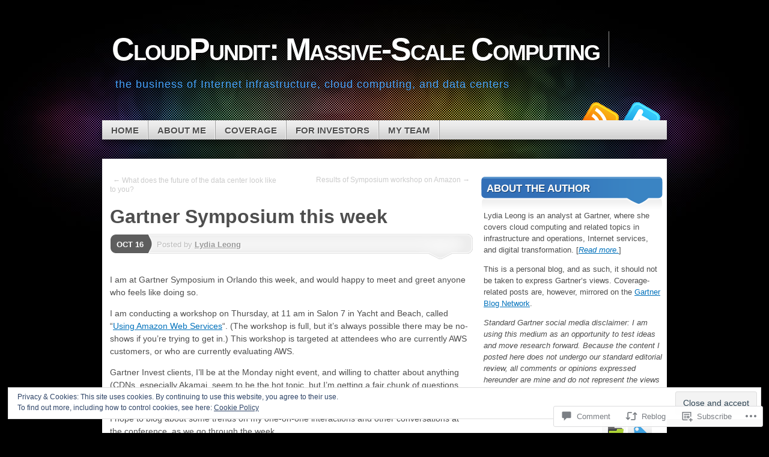

--- FILE ---
content_type: text/html; charset=UTF-8
request_url: https://cloudpundit.com/2011/10/16/gartner-symposium-this-week/
body_size: 28293
content:
<!DOCTYPE html>
<!--[if IE 7]>
<html id="ie7" lang="en">
<![endif]-->
<!--[if IE 8]>
<html id="ie8" lang="en">
<![endif]-->
<!--[if (!IE)]><!-->
<html lang="en">
<!--<![endif]-->
<head>
<meta charset="UTF-8" />
<title>Gartner Symposium this week | CloudPundit: Massive-Scale Computing</title>
<link rel="profile" href="http://gmpg.org/xfn/11" />
<link rel="pingback" href="https://cloudpundit.com/xmlrpc.php" />
<meta name='robots' content='max-image-preview:large' />

<!-- Async WordPress.com Remote Login -->
<script id="wpcom_remote_login_js">
var wpcom_remote_login_extra_auth = '';
function wpcom_remote_login_remove_dom_node_id( element_id ) {
	var dom_node = document.getElementById( element_id );
	if ( dom_node ) { dom_node.parentNode.removeChild( dom_node ); }
}
function wpcom_remote_login_remove_dom_node_classes( class_name ) {
	var dom_nodes = document.querySelectorAll( '.' + class_name );
	for ( var i = 0; i < dom_nodes.length; i++ ) {
		dom_nodes[ i ].parentNode.removeChild( dom_nodes[ i ] );
	}
}
function wpcom_remote_login_final_cleanup() {
	wpcom_remote_login_remove_dom_node_classes( "wpcom_remote_login_msg" );
	wpcom_remote_login_remove_dom_node_id( "wpcom_remote_login_key" );
	wpcom_remote_login_remove_dom_node_id( "wpcom_remote_login_validate" );
	wpcom_remote_login_remove_dom_node_id( "wpcom_remote_login_js" );
	wpcom_remote_login_remove_dom_node_id( "wpcom_request_access_iframe" );
	wpcom_remote_login_remove_dom_node_id( "wpcom_request_access_styles" );
}

// Watch for messages back from the remote login
window.addEventListener( "message", function( e ) {
	if ( e.origin === "https://r-login.wordpress.com" ) {
		var data = {};
		try {
			data = JSON.parse( e.data );
		} catch( e ) {
			wpcom_remote_login_final_cleanup();
			return;
		}

		if ( data.msg === 'LOGIN' ) {
			// Clean up the login check iframe
			wpcom_remote_login_remove_dom_node_id( "wpcom_remote_login_key" );

			var id_regex = new RegExp( /^[0-9]+$/ );
			var token_regex = new RegExp( /^.*|.*|.*$/ );
			if (
				token_regex.test( data.token )
				&& id_regex.test( data.wpcomid )
			) {
				// We have everything we need to ask for a login
				var script = document.createElement( "script" );
				script.setAttribute( "id", "wpcom_remote_login_validate" );
				script.src = '/remote-login.php?wpcom_remote_login=validate'
					+ '&wpcomid=' + data.wpcomid
					+ '&token=' + encodeURIComponent( data.token )
					+ '&host=' + window.location.protocol
					+ '//' + window.location.hostname
					+ '&postid=768'
					+ '&is_singular=1';
				document.body.appendChild( script );
			}

			return;
		}

		// Safari ITP, not logged in, so redirect
		if ( data.msg === 'LOGIN-REDIRECT' ) {
			window.location = 'https://wordpress.com/log-in?redirect_to=' + window.location.href;
			return;
		}

		// Safari ITP, storage access failed, remove the request
		if ( data.msg === 'LOGIN-REMOVE' ) {
			var css_zap = 'html { -webkit-transition: margin-top 1s; transition: margin-top 1s; } /* 9001 */ html { margin-top: 0 !important; } * html body { margin-top: 0 !important; } @media screen and ( max-width: 782px ) { html { margin-top: 0 !important; } * html body { margin-top: 0 !important; } }';
			var style_zap = document.createElement( 'style' );
			style_zap.type = 'text/css';
			style_zap.appendChild( document.createTextNode( css_zap ) );
			document.body.appendChild( style_zap );

			var e = document.getElementById( 'wpcom_request_access_iframe' );
			e.parentNode.removeChild( e );

			document.cookie = 'wordpress_com_login_access=denied; path=/; max-age=31536000';

			return;
		}

		// Safari ITP
		if ( data.msg === 'REQUEST_ACCESS' ) {
			console.log( 'request access: safari' );

			// Check ITP iframe enable/disable knob
			if ( wpcom_remote_login_extra_auth !== 'safari_itp_iframe' ) {
				return;
			}

			// If we are in a "private window" there is no ITP.
			var private_window = false;
			try {
				var opendb = window.openDatabase( null, null, null, null );
			} catch( e ) {
				private_window = true;
			}

			if ( private_window ) {
				console.log( 'private window' );
				return;
			}

			var iframe = document.createElement( 'iframe' );
			iframe.id = 'wpcom_request_access_iframe';
			iframe.setAttribute( 'scrolling', 'no' );
			iframe.setAttribute( 'sandbox', 'allow-storage-access-by-user-activation allow-scripts allow-same-origin allow-top-navigation-by-user-activation' );
			iframe.src = 'https://r-login.wordpress.com/remote-login.php?wpcom_remote_login=request_access&origin=' + encodeURIComponent( data.origin ) + '&wpcomid=' + encodeURIComponent( data.wpcomid );

			var css = 'html { -webkit-transition: margin-top 1s; transition: margin-top 1s; } /* 9001 */ html { margin-top: 46px !important; } * html body { margin-top: 46px !important; } @media screen and ( max-width: 660px ) { html { margin-top: 71px !important; } * html body { margin-top: 71px !important; } #wpcom_request_access_iframe { display: block; height: 71px !important; } } #wpcom_request_access_iframe { border: 0px; height: 46px; position: fixed; top: 0; left: 0; width: 100%; min-width: 100%; z-index: 99999; background: #23282d; } ';

			var style = document.createElement( 'style' );
			style.type = 'text/css';
			style.id = 'wpcom_request_access_styles';
			style.appendChild( document.createTextNode( css ) );
			document.body.appendChild( style );

			document.body.appendChild( iframe );
		}

		if ( data.msg === 'DONE' ) {
			wpcom_remote_login_final_cleanup();
		}
	}
}, false );

// Inject the remote login iframe after the page has had a chance to load
// more critical resources
window.addEventListener( "DOMContentLoaded", function( e ) {
	var iframe = document.createElement( "iframe" );
	iframe.style.display = "none";
	iframe.setAttribute( "scrolling", "no" );
	iframe.setAttribute( "id", "wpcom_remote_login_key" );
	iframe.src = "https://r-login.wordpress.com/remote-login.php"
		+ "?wpcom_remote_login=key"
		+ "&origin=aHR0cHM6Ly9jbG91ZHB1bmRpdC5jb20%3D"
		+ "&wpcomid=4543198"
		+ "&time=" + Math.floor( Date.now() / 1000 );
	document.body.appendChild( iframe );
}, false );
</script>
<link rel='dns-prefetch' href='//s0.wp.com' />
<link rel='dns-prefetch' href='//widgets.wp.com' />
<link rel='dns-prefetch' href='//wordpress.com' />
<link rel="alternate" type="application/rss+xml" title="CloudPundit: Massive-Scale Computing &raquo; Feed" href="https://cloudpundit.com/feed/" />
<link rel="alternate" type="application/rss+xml" title="CloudPundit: Massive-Scale Computing &raquo; Comments Feed" href="https://cloudpundit.com/comments/feed/" />
<link rel="alternate" type="application/rss+xml" title="CloudPundit: Massive-Scale Computing &raquo; Gartner Symposium this&nbsp;week Comments Feed" href="https://cloudpundit.com/2011/10/16/gartner-symposium-this-week/feed/" />
	<script type="text/javascript">
		/* <![CDATA[ */
		function addLoadEvent(func) {
			var oldonload = window.onload;
			if (typeof window.onload != 'function') {
				window.onload = func;
			} else {
				window.onload = function () {
					oldonload();
					func();
				}
			}
		}
		/* ]]> */
	</script>
	<link crossorigin='anonymous' rel='stylesheet' id='all-css-0-1' href='/_static/??-eJx9jFEKwjAQRC9kXKqV+iOeJSRLSbPJBndD6O1tpFAQ8WfgMTMPWjGOs2JWSNUUqnPIAi34GVUA69ZyDGjINlBMhayigOhKeHYiJ/gtWFCLdXFnSMw9fKXt/MIu8aaw6Bf9U1KIeIg/1OfP9Bim2/VyH6dhXN5pUk2g&cssminify=yes' type='text/css' media='all' />
<style id='wp-emoji-styles-inline-css'>

	img.wp-smiley, img.emoji {
		display: inline !important;
		border: none !important;
		box-shadow: none !important;
		height: 1em !important;
		width: 1em !important;
		margin: 0 0.07em !important;
		vertical-align: -0.1em !important;
		background: none !important;
		padding: 0 !important;
	}
/*# sourceURL=wp-emoji-styles-inline-css */
</style>
<link crossorigin='anonymous' rel='stylesheet' id='all-css-2-1' href='/wp-content/plugins/gutenberg-core/v22.2.0/build/styles/block-library/style.css?m=1764855221i&cssminify=yes' type='text/css' media='all' />
<style id='wp-block-library-inline-css'>
.has-text-align-justify {
	text-align:justify;
}
.has-text-align-justify{text-align:justify;}

/*# sourceURL=wp-block-library-inline-css */
</style><style id='global-styles-inline-css'>
:root{--wp--preset--aspect-ratio--square: 1;--wp--preset--aspect-ratio--4-3: 4/3;--wp--preset--aspect-ratio--3-4: 3/4;--wp--preset--aspect-ratio--3-2: 3/2;--wp--preset--aspect-ratio--2-3: 2/3;--wp--preset--aspect-ratio--16-9: 16/9;--wp--preset--aspect-ratio--9-16: 9/16;--wp--preset--color--black: #000000;--wp--preset--color--cyan-bluish-gray: #abb8c3;--wp--preset--color--white: #ffffff;--wp--preset--color--pale-pink: #f78da7;--wp--preset--color--vivid-red: #cf2e2e;--wp--preset--color--luminous-vivid-orange: #ff6900;--wp--preset--color--luminous-vivid-amber: #fcb900;--wp--preset--color--light-green-cyan: #7bdcb5;--wp--preset--color--vivid-green-cyan: #00d084;--wp--preset--color--pale-cyan-blue: #8ed1fc;--wp--preset--color--vivid-cyan-blue: #0693e3;--wp--preset--color--vivid-purple: #9b51e0;--wp--preset--gradient--vivid-cyan-blue-to-vivid-purple: linear-gradient(135deg,rgb(6,147,227) 0%,rgb(155,81,224) 100%);--wp--preset--gradient--light-green-cyan-to-vivid-green-cyan: linear-gradient(135deg,rgb(122,220,180) 0%,rgb(0,208,130) 100%);--wp--preset--gradient--luminous-vivid-amber-to-luminous-vivid-orange: linear-gradient(135deg,rgb(252,185,0) 0%,rgb(255,105,0) 100%);--wp--preset--gradient--luminous-vivid-orange-to-vivid-red: linear-gradient(135deg,rgb(255,105,0) 0%,rgb(207,46,46) 100%);--wp--preset--gradient--very-light-gray-to-cyan-bluish-gray: linear-gradient(135deg,rgb(238,238,238) 0%,rgb(169,184,195) 100%);--wp--preset--gradient--cool-to-warm-spectrum: linear-gradient(135deg,rgb(74,234,220) 0%,rgb(151,120,209) 20%,rgb(207,42,186) 40%,rgb(238,44,130) 60%,rgb(251,105,98) 80%,rgb(254,248,76) 100%);--wp--preset--gradient--blush-light-purple: linear-gradient(135deg,rgb(255,206,236) 0%,rgb(152,150,240) 100%);--wp--preset--gradient--blush-bordeaux: linear-gradient(135deg,rgb(254,205,165) 0%,rgb(254,45,45) 50%,rgb(107,0,62) 100%);--wp--preset--gradient--luminous-dusk: linear-gradient(135deg,rgb(255,203,112) 0%,rgb(199,81,192) 50%,rgb(65,88,208) 100%);--wp--preset--gradient--pale-ocean: linear-gradient(135deg,rgb(255,245,203) 0%,rgb(182,227,212) 50%,rgb(51,167,181) 100%);--wp--preset--gradient--electric-grass: linear-gradient(135deg,rgb(202,248,128) 0%,rgb(113,206,126) 100%);--wp--preset--gradient--midnight: linear-gradient(135deg,rgb(2,3,129) 0%,rgb(40,116,252) 100%);--wp--preset--font-size--small: 13px;--wp--preset--font-size--medium: 20px;--wp--preset--font-size--large: 36px;--wp--preset--font-size--x-large: 42px;--wp--preset--font-family--albert-sans: 'Albert Sans', sans-serif;--wp--preset--font-family--alegreya: Alegreya, serif;--wp--preset--font-family--arvo: Arvo, serif;--wp--preset--font-family--bodoni-moda: 'Bodoni Moda', serif;--wp--preset--font-family--bricolage-grotesque: 'Bricolage Grotesque', sans-serif;--wp--preset--font-family--cabin: Cabin, sans-serif;--wp--preset--font-family--chivo: Chivo, sans-serif;--wp--preset--font-family--commissioner: Commissioner, sans-serif;--wp--preset--font-family--cormorant: Cormorant, serif;--wp--preset--font-family--courier-prime: 'Courier Prime', monospace;--wp--preset--font-family--crimson-pro: 'Crimson Pro', serif;--wp--preset--font-family--dm-mono: 'DM Mono', monospace;--wp--preset--font-family--dm-sans: 'DM Sans', sans-serif;--wp--preset--font-family--dm-serif-display: 'DM Serif Display', serif;--wp--preset--font-family--domine: Domine, serif;--wp--preset--font-family--eb-garamond: 'EB Garamond', serif;--wp--preset--font-family--epilogue: Epilogue, sans-serif;--wp--preset--font-family--fahkwang: Fahkwang, sans-serif;--wp--preset--font-family--figtree: Figtree, sans-serif;--wp--preset--font-family--fira-sans: 'Fira Sans', sans-serif;--wp--preset--font-family--fjalla-one: 'Fjalla One', sans-serif;--wp--preset--font-family--fraunces: Fraunces, serif;--wp--preset--font-family--gabarito: Gabarito, system-ui;--wp--preset--font-family--ibm-plex-mono: 'IBM Plex Mono', monospace;--wp--preset--font-family--ibm-plex-sans: 'IBM Plex Sans', sans-serif;--wp--preset--font-family--ibarra-real-nova: 'Ibarra Real Nova', serif;--wp--preset--font-family--instrument-serif: 'Instrument Serif', serif;--wp--preset--font-family--inter: Inter, sans-serif;--wp--preset--font-family--josefin-sans: 'Josefin Sans', sans-serif;--wp--preset--font-family--jost: Jost, sans-serif;--wp--preset--font-family--libre-baskerville: 'Libre Baskerville', serif;--wp--preset--font-family--libre-franklin: 'Libre Franklin', sans-serif;--wp--preset--font-family--literata: Literata, serif;--wp--preset--font-family--lora: Lora, serif;--wp--preset--font-family--merriweather: Merriweather, serif;--wp--preset--font-family--montserrat: Montserrat, sans-serif;--wp--preset--font-family--newsreader: Newsreader, serif;--wp--preset--font-family--noto-sans-mono: 'Noto Sans Mono', sans-serif;--wp--preset--font-family--nunito: Nunito, sans-serif;--wp--preset--font-family--open-sans: 'Open Sans', sans-serif;--wp--preset--font-family--overpass: Overpass, sans-serif;--wp--preset--font-family--pt-serif: 'PT Serif', serif;--wp--preset--font-family--petrona: Petrona, serif;--wp--preset--font-family--piazzolla: Piazzolla, serif;--wp--preset--font-family--playfair-display: 'Playfair Display', serif;--wp--preset--font-family--plus-jakarta-sans: 'Plus Jakarta Sans', sans-serif;--wp--preset--font-family--poppins: Poppins, sans-serif;--wp--preset--font-family--raleway: Raleway, sans-serif;--wp--preset--font-family--roboto: Roboto, sans-serif;--wp--preset--font-family--roboto-slab: 'Roboto Slab', serif;--wp--preset--font-family--rubik: Rubik, sans-serif;--wp--preset--font-family--rufina: Rufina, serif;--wp--preset--font-family--sora: Sora, sans-serif;--wp--preset--font-family--source-sans-3: 'Source Sans 3', sans-serif;--wp--preset--font-family--source-serif-4: 'Source Serif 4', serif;--wp--preset--font-family--space-mono: 'Space Mono', monospace;--wp--preset--font-family--syne: Syne, sans-serif;--wp--preset--font-family--texturina: Texturina, serif;--wp--preset--font-family--urbanist: Urbanist, sans-serif;--wp--preset--font-family--work-sans: 'Work Sans', sans-serif;--wp--preset--spacing--20: 0.44rem;--wp--preset--spacing--30: 0.67rem;--wp--preset--spacing--40: 1rem;--wp--preset--spacing--50: 1.5rem;--wp--preset--spacing--60: 2.25rem;--wp--preset--spacing--70: 3.38rem;--wp--preset--spacing--80: 5.06rem;--wp--preset--shadow--natural: 6px 6px 9px rgba(0, 0, 0, 0.2);--wp--preset--shadow--deep: 12px 12px 50px rgba(0, 0, 0, 0.4);--wp--preset--shadow--sharp: 6px 6px 0px rgba(0, 0, 0, 0.2);--wp--preset--shadow--outlined: 6px 6px 0px -3px rgb(255, 255, 255), 6px 6px rgb(0, 0, 0);--wp--preset--shadow--crisp: 6px 6px 0px rgb(0, 0, 0);}:where(.is-layout-flex){gap: 0.5em;}:where(.is-layout-grid){gap: 0.5em;}body .is-layout-flex{display: flex;}.is-layout-flex{flex-wrap: wrap;align-items: center;}.is-layout-flex > :is(*, div){margin: 0;}body .is-layout-grid{display: grid;}.is-layout-grid > :is(*, div){margin: 0;}:where(.wp-block-columns.is-layout-flex){gap: 2em;}:where(.wp-block-columns.is-layout-grid){gap: 2em;}:where(.wp-block-post-template.is-layout-flex){gap: 1.25em;}:where(.wp-block-post-template.is-layout-grid){gap: 1.25em;}.has-black-color{color: var(--wp--preset--color--black) !important;}.has-cyan-bluish-gray-color{color: var(--wp--preset--color--cyan-bluish-gray) !important;}.has-white-color{color: var(--wp--preset--color--white) !important;}.has-pale-pink-color{color: var(--wp--preset--color--pale-pink) !important;}.has-vivid-red-color{color: var(--wp--preset--color--vivid-red) !important;}.has-luminous-vivid-orange-color{color: var(--wp--preset--color--luminous-vivid-orange) !important;}.has-luminous-vivid-amber-color{color: var(--wp--preset--color--luminous-vivid-amber) !important;}.has-light-green-cyan-color{color: var(--wp--preset--color--light-green-cyan) !important;}.has-vivid-green-cyan-color{color: var(--wp--preset--color--vivid-green-cyan) !important;}.has-pale-cyan-blue-color{color: var(--wp--preset--color--pale-cyan-blue) !important;}.has-vivid-cyan-blue-color{color: var(--wp--preset--color--vivid-cyan-blue) !important;}.has-vivid-purple-color{color: var(--wp--preset--color--vivid-purple) !important;}.has-black-background-color{background-color: var(--wp--preset--color--black) !important;}.has-cyan-bluish-gray-background-color{background-color: var(--wp--preset--color--cyan-bluish-gray) !important;}.has-white-background-color{background-color: var(--wp--preset--color--white) !important;}.has-pale-pink-background-color{background-color: var(--wp--preset--color--pale-pink) !important;}.has-vivid-red-background-color{background-color: var(--wp--preset--color--vivid-red) !important;}.has-luminous-vivid-orange-background-color{background-color: var(--wp--preset--color--luminous-vivid-orange) !important;}.has-luminous-vivid-amber-background-color{background-color: var(--wp--preset--color--luminous-vivid-amber) !important;}.has-light-green-cyan-background-color{background-color: var(--wp--preset--color--light-green-cyan) !important;}.has-vivid-green-cyan-background-color{background-color: var(--wp--preset--color--vivid-green-cyan) !important;}.has-pale-cyan-blue-background-color{background-color: var(--wp--preset--color--pale-cyan-blue) !important;}.has-vivid-cyan-blue-background-color{background-color: var(--wp--preset--color--vivid-cyan-blue) !important;}.has-vivid-purple-background-color{background-color: var(--wp--preset--color--vivid-purple) !important;}.has-black-border-color{border-color: var(--wp--preset--color--black) !important;}.has-cyan-bluish-gray-border-color{border-color: var(--wp--preset--color--cyan-bluish-gray) !important;}.has-white-border-color{border-color: var(--wp--preset--color--white) !important;}.has-pale-pink-border-color{border-color: var(--wp--preset--color--pale-pink) !important;}.has-vivid-red-border-color{border-color: var(--wp--preset--color--vivid-red) !important;}.has-luminous-vivid-orange-border-color{border-color: var(--wp--preset--color--luminous-vivid-orange) !important;}.has-luminous-vivid-amber-border-color{border-color: var(--wp--preset--color--luminous-vivid-amber) !important;}.has-light-green-cyan-border-color{border-color: var(--wp--preset--color--light-green-cyan) !important;}.has-vivid-green-cyan-border-color{border-color: var(--wp--preset--color--vivid-green-cyan) !important;}.has-pale-cyan-blue-border-color{border-color: var(--wp--preset--color--pale-cyan-blue) !important;}.has-vivid-cyan-blue-border-color{border-color: var(--wp--preset--color--vivid-cyan-blue) !important;}.has-vivid-purple-border-color{border-color: var(--wp--preset--color--vivid-purple) !important;}.has-vivid-cyan-blue-to-vivid-purple-gradient-background{background: var(--wp--preset--gradient--vivid-cyan-blue-to-vivid-purple) !important;}.has-light-green-cyan-to-vivid-green-cyan-gradient-background{background: var(--wp--preset--gradient--light-green-cyan-to-vivid-green-cyan) !important;}.has-luminous-vivid-amber-to-luminous-vivid-orange-gradient-background{background: var(--wp--preset--gradient--luminous-vivid-amber-to-luminous-vivid-orange) !important;}.has-luminous-vivid-orange-to-vivid-red-gradient-background{background: var(--wp--preset--gradient--luminous-vivid-orange-to-vivid-red) !important;}.has-very-light-gray-to-cyan-bluish-gray-gradient-background{background: var(--wp--preset--gradient--very-light-gray-to-cyan-bluish-gray) !important;}.has-cool-to-warm-spectrum-gradient-background{background: var(--wp--preset--gradient--cool-to-warm-spectrum) !important;}.has-blush-light-purple-gradient-background{background: var(--wp--preset--gradient--blush-light-purple) !important;}.has-blush-bordeaux-gradient-background{background: var(--wp--preset--gradient--blush-bordeaux) !important;}.has-luminous-dusk-gradient-background{background: var(--wp--preset--gradient--luminous-dusk) !important;}.has-pale-ocean-gradient-background{background: var(--wp--preset--gradient--pale-ocean) !important;}.has-electric-grass-gradient-background{background: var(--wp--preset--gradient--electric-grass) !important;}.has-midnight-gradient-background{background: var(--wp--preset--gradient--midnight) !important;}.has-small-font-size{font-size: var(--wp--preset--font-size--small) !important;}.has-medium-font-size{font-size: var(--wp--preset--font-size--medium) !important;}.has-large-font-size{font-size: var(--wp--preset--font-size--large) !important;}.has-x-large-font-size{font-size: var(--wp--preset--font-size--x-large) !important;}.has-albert-sans-font-family{font-family: var(--wp--preset--font-family--albert-sans) !important;}.has-alegreya-font-family{font-family: var(--wp--preset--font-family--alegreya) !important;}.has-arvo-font-family{font-family: var(--wp--preset--font-family--arvo) !important;}.has-bodoni-moda-font-family{font-family: var(--wp--preset--font-family--bodoni-moda) !important;}.has-bricolage-grotesque-font-family{font-family: var(--wp--preset--font-family--bricolage-grotesque) !important;}.has-cabin-font-family{font-family: var(--wp--preset--font-family--cabin) !important;}.has-chivo-font-family{font-family: var(--wp--preset--font-family--chivo) !important;}.has-commissioner-font-family{font-family: var(--wp--preset--font-family--commissioner) !important;}.has-cormorant-font-family{font-family: var(--wp--preset--font-family--cormorant) !important;}.has-courier-prime-font-family{font-family: var(--wp--preset--font-family--courier-prime) !important;}.has-crimson-pro-font-family{font-family: var(--wp--preset--font-family--crimson-pro) !important;}.has-dm-mono-font-family{font-family: var(--wp--preset--font-family--dm-mono) !important;}.has-dm-sans-font-family{font-family: var(--wp--preset--font-family--dm-sans) !important;}.has-dm-serif-display-font-family{font-family: var(--wp--preset--font-family--dm-serif-display) !important;}.has-domine-font-family{font-family: var(--wp--preset--font-family--domine) !important;}.has-eb-garamond-font-family{font-family: var(--wp--preset--font-family--eb-garamond) !important;}.has-epilogue-font-family{font-family: var(--wp--preset--font-family--epilogue) !important;}.has-fahkwang-font-family{font-family: var(--wp--preset--font-family--fahkwang) !important;}.has-figtree-font-family{font-family: var(--wp--preset--font-family--figtree) !important;}.has-fira-sans-font-family{font-family: var(--wp--preset--font-family--fira-sans) !important;}.has-fjalla-one-font-family{font-family: var(--wp--preset--font-family--fjalla-one) !important;}.has-fraunces-font-family{font-family: var(--wp--preset--font-family--fraunces) !important;}.has-gabarito-font-family{font-family: var(--wp--preset--font-family--gabarito) !important;}.has-ibm-plex-mono-font-family{font-family: var(--wp--preset--font-family--ibm-plex-mono) !important;}.has-ibm-plex-sans-font-family{font-family: var(--wp--preset--font-family--ibm-plex-sans) !important;}.has-ibarra-real-nova-font-family{font-family: var(--wp--preset--font-family--ibarra-real-nova) !important;}.has-instrument-serif-font-family{font-family: var(--wp--preset--font-family--instrument-serif) !important;}.has-inter-font-family{font-family: var(--wp--preset--font-family--inter) !important;}.has-josefin-sans-font-family{font-family: var(--wp--preset--font-family--josefin-sans) !important;}.has-jost-font-family{font-family: var(--wp--preset--font-family--jost) !important;}.has-libre-baskerville-font-family{font-family: var(--wp--preset--font-family--libre-baskerville) !important;}.has-libre-franklin-font-family{font-family: var(--wp--preset--font-family--libre-franklin) !important;}.has-literata-font-family{font-family: var(--wp--preset--font-family--literata) !important;}.has-lora-font-family{font-family: var(--wp--preset--font-family--lora) !important;}.has-merriweather-font-family{font-family: var(--wp--preset--font-family--merriweather) !important;}.has-montserrat-font-family{font-family: var(--wp--preset--font-family--montserrat) !important;}.has-newsreader-font-family{font-family: var(--wp--preset--font-family--newsreader) !important;}.has-noto-sans-mono-font-family{font-family: var(--wp--preset--font-family--noto-sans-mono) !important;}.has-nunito-font-family{font-family: var(--wp--preset--font-family--nunito) !important;}.has-open-sans-font-family{font-family: var(--wp--preset--font-family--open-sans) !important;}.has-overpass-font-family{font-family: var(--wp--preset--font-family--overpass) !important;}.has-pt-serif-font-family{font-family: var(--wp--preset--font-family--pt-serif) !important;}.has-petrona-font-family{font-family: var(--wp--preset--font-family--petrona) !important;}.has-piazzolla-font-family{font-family: var(--wp--preset--font-family--piazzolla) !important;}.has-playfair-display-font-family{font-family: var(--wp--preset--font-family--playfair-display) !important;}.has-plus-jakarta-sans-font-family{font-family: var(--wp--preset--font-family--plus-jakarta-sans) !important;}.has-poppins-font-family{font-family: var(--wp--preset--font-family--poppins) !important;}.has-raleway-font-family{font-family: var(--wp--preset--font-family--raleway) !important;}.has-roboto-font-family{font-family: var(--wp--preset--font-family--roboto) !important;}.has-roboto-slab-font-family{font-family: var(--wp--preset--font-family--roboto-slab) !important;}.has-rubik-font-family{font-family: var(--wp--preset--font-family--rubik) !important;}.has-rufina-font-family{font-family: var(--wp--preset--font-family--rufina) !important;}.has-sora-font-family{font-family: var(--wp--preset--font-family--sora) !important;}.has-source-sans-3-font-family{font-family: var(--wp--preset--font-family--source-sans-3) !important;}.has-source-serif-4-font-family{font-family: var(--wp--preset--font-family--source-serif-4) !important;}.has-space-mono-font-family{font-family: var(--wp--preset--font-family--space-mono) !important;}.has-syne-font-family{font-family: var(--wp--preset--font-family--syne) !important;}.has-texturina-font-family{font-family: var(--wp--preset--font-family--texturina) !important;}.has-urbanist-font-family{font-family: var(--wp--preset--font-family--urbanist) !important;}.has-work-sans-font-family{font-family: var(--wp--preset--font-family--work-sans) !important;}
/*# sourceURL=global-styles-inline-css */
</style>

<style id='classic-theme-styles-inline-css'>
/*! This file is auto-generated */
.wp-block-button__link{color:#fff;background-color:#32373c;border-radius:9999px;box-shadow:none;text-decoration:none;padding:calc(.667em + 2px) calc(1.333em + 2px);font-size:1.125em}.wp-block-file__button{background:#32373c;color:#fff;text-decoration:none}
/*# sourceURL=/wp-includes/css/classic-themes.min.css */
</style>
<link crossorigin='anonymous' rel='stylesheet' id='all-css-4-1' href='/_static/??-eJx9j9sOwjAIhl/[base64]&cssminify=yes' type='text/css' media='all' />
<link rel='stylesheet' id='verbum-gutenberg-css-css' href='https://widgets.wp.com/verbum-block-editor/block-editor.css?ver=1738686361' media='all' />
<link crossorigin='anonymous' rel='stylesheet' id='all-css-6-1' href='/_static/??-eJyNjt0KwjAMhV/IGkbFnwvxWbYSazRt6poy9vZWBzoVxKucc5IvHBiScRIVo0IoJnHxFDM4CaFGhumC1eWPZFmTBRBEUap0foppMfupJwz1QyodhDErXQtC1pHxr0snLH2ehum4fFOzzj12LL5K/yj8sr8gj2JYXKsk8c2YI7fU39FD2DebVbPeWWu35xthHnI+&cssminify=yes' type='text/css' media='all' />
<link crossorigin='anonymous' rel='stylesheet' id='print-css-7-1' href='/wp-content/mu-plugins/global-print/global-print.css?m=1465851035i&cssminify=yes' type='text/css' media='print' />
<style id='jetpack-global-styles-frontend-style-inline-css'>
:root { --font-headings: unset; --font-base: unset; --font-headings-default: -apple-system,BlinkMacSystemFont,"Segoe UI",Roboto,Oxygen-Sans,Ubuntu,Cantarell,"Helvetica Neue",sans-serif; --font-base-default: -apple-system,BlinkMacSystemFont,"Segoe UI",Roboto,Oxygen-Sans,Ubuntu,Cantarell,"Helvetica Neue",sans-serif;}
/*# sourceURL=jetpack-global-styles-frontend-style-inline-css */
</style>
<link crossorigin='anonymous' rel='stylesheet' id='all-css-10-1' href='/_static/??-eJyNjcEKwjAQRH/IuFRT6kX8FNkmS5K6yQY3Qfx7bfEiXrwM82B4A49qnJRGpUHupnIPqSgs1Cq624chi6zhO5OCRryTR++fW00l7J3qDv43XVNxoOISsmEJol/wY2uR8vs3WggsM/I6uOTzMI3Hw8lOg11eUT1JKA==&cssminify=yes' type='text/css' media='all' />
<script type="text/javascript" id="jetpack_related-posts-js-extra">
/* <![CDATA[ */
var related_posts_js_options = {"post_heading":"h4"};
//# sourceURL=jetpack_related-posts-js-extra
/* ]]> */
</script>
<script type="text/javascript" id="wpcom-actionbar-placeholder-js-extra">
/* <![CDATA[ */
var actionbardata = {"siteID":"4543198","postID":"768","siteURL":"https://cloudpundit.com","xhrURL":"https://cloudpundit.com/wp-admin/admin-ajax.php","nonce":"71a014318e","isLoggedIn":"","statusMessage":"","subsEmailDefault":"instantly","proxyScriptUrl":"https://s0.wp.com/wp-content/js/wpcom-proxy-request.js?m=1513050504i&amp;ver=20211021","shortlink":"https://wp.me/pj3To-co","i18n":{"followedText":"New posts from this site will now appear in your \u003Ca href=\"https://wordpress.com/reader\"\u003EReader\u003C/a\u003E","foldBar":"Collapse this bar","unfoldBar":"Expand this bar","shortLinkCopied":"Shortlink copied to clipboard."}};
//# sourceURL=wpcom-actionbar-placeholder-js-extra
/* ]]> */
</script>
<script type="text/javascript" id="jetpack-mu-wpcom-settings-js-before">
/* <![CDATA[ */
var JETPACK_MU_WPCOM_SETTINGS = {"assetsUrl":"https://s0.wp.com/wp-content/mu-plugins/jetpack-mu-wpcom-plugin/moon/jetpack_vendor/automattic/jetpack-mu-wpcom/src/build/"};
//# sourceURL=jetpack-mu-wpcom-settings-js-before
/* ]]> */
</script>
<script crossorigin='anonymous' type='text/javascript'  src='/_static/??-eJx1j10OwjAMgy9ECUwaPCGOgra2jJY2KU0K7PZ04keA4MmyYn9W4JKUJhSLArGoFMrgkMFbSZ0+PjxEIoSdQw19ccFAtqETa1QiFv508+hw7nkGb2BfM0FUynQdn7cKC8VYno7+VGweH/IO+BtS0Q25jv5ak4ONtZJKD3FkcbUw9fcFtThC/s73gYbX4xfKpjOsdOiY78M6Jjg3kygkVINJuSK2cbNct+1isWqa1t8ARTh5hQ=='></script>
<script type="text/javascript" id="rlt-proxy-js-after">
/* <![CDATA[ */
	rltInitialize( {"token":null,"iframeOrigins":["https:\/\/widgets.wp.com"]} );
//# sourceURL=rlt-proxy-js-after
/* ]]> */
</script>
<link rel="EditURI" type="application/rsd+xml" title="RSD" href="https://cloudpundit.wordpress.com/xmlrpc.php?rsd" />
<meta name="generator" content="WordPress.com" />
<link rel="canonical" href="https://cloudpundit.com/2011/10/16/gartner-symposium-this-week/" />
<link rel='shortlink' href='https://wp.me/pj3To-co' />
<link rel="alternate" type="application/json+oembed" href="https://public-api.wordpress.com/oembed/?format=json&amp;url=https%3A%2F%2Fcloudpundit.com%2F2011%2F10%2F16%2Fgartner-symposium-this-week%2F&amp;for=wpcom-auto-discovery" /><link rel="alternate" type="application/xml+oembed" href="https://public-api.wordpress.com/oembed/?format=xml&amp;url=https%3A%2F%2Fcloudpundit.com%2F2011%2F10%2F16%2Fgartner-symposium-this-week%2F&amp;for=wpcom-auto-discovery" />
<!-- Jetpack Open Graph Tags -->
<meta property="og:type" content="article" />
<meta property="og:title" content="Gartner Symposium this week" />
<meta property="og:url" content="https://cloudpundit.com/2011/10/16/gartner-symposium-this-week/" />
<meta property="og:description" content="I am at Gartner Symposium in Orlando this week, and would happy to meet and greet anyone who feels like doing so. I am conducting a workshop on Thursday, at 11 am in Salon 7 in Yacht and Beach, cal…" />
<meta property="article:published_time" content="2011-10-16T22:17:37+00:00" />
<meta property="article:modified_time" content="2011-10-16T22:17:37+00:00" />
<meta property="og:site_name" content="CloudPundit: Massive-Scale Computing" />
<meta property="og:image" content="https://secure.gravatar.com/blavatar/e5c7caa00f5fa325ab6f2a78dd6af5d1ae91c7cfba1647029e9c8335439b58bf?s=200&#038;ts=1768415552" />
<meta property="og:image:width" content="200" />
<meta property="og:image:height" content="200" />
<meta property="og:image:alt" content="" />
<meta property="og:locale" content="en_US" />
<meta property="article:publisher" content="https://www.facebook.com/WordPresscom" />
<meta name="twitter:creator" content="@cloudpundit" />
<meta name="twitter:site" content="@cloudpundit" />
<meta name="twitter:text:title" content="Gartner Symposium this&nbsp;week" />
<meta name="twitter:image" content="https://secure.gravatar.com/blavatar/e5c7caa00f5fa325ab6f2a78dd6af5d1ae91c7cfba1647029e9c8335439b58bf?s=240" />
<meta name="twitter:card" content="summary" />

<!-- End Jetpack Open Graph Tags -->
<link rel="shortcut icon" type="image/x-icon" href="https://secure.gravatar.com/blavatar/e5c7caa00f5fa325ab6f2a78dd6af5d1ae91c7cfba1647029e9c8335439b58bf?s=32" sizes="16x16" />
<link rel="icon" type="image/x-icon" href="https://secure.gravatar.com/blavatar/e5c7caa00f5fa325ab6f2a78dd6af5d1ae91c7cfba1647029e9c8335439b58bf?s=32" sizes="16x16" />
<link rel="apple-touch-icon" href="https://secure.gravatar.com/blavatar/e5c7caa00f5fa325ab6f2a78dd6af5d1ae91c7cfba1647029e9c8335439b58bf?s=114" />
<link rel='openid.server' href='https://cloudpundit.com/?openidserver=1' />
<link rel='openid.delegate' href='https://cloudpundit.com/' />
<link rel="search" type="application/opensearchdescription+xml" href="https://cloudpundit.com/osd.xml" title="CloudPundit: Massive-Scale Computing" />
<link rel="search" type="application/opensearchdescription+xml" href="https://s1.wp.com/opensearch.xml" title="WordPress.com" />
<style type="text/css">.recentcomments a{display:inline !important;padding:0 !important;margin:0 !important;}</style>		<style type="text/css">
			.recentcomments a {
				display: inline !important;
				padding: 0 !important;
				margin: 0 !important;
			}

			table.recentcommentsavatartop img.avatar, table.recentcommentsavatarend img.avatar {
				border: 0px;
				margin: 0;
			}

			table.recentcommentsavatartop a, table.recentcommentsavatarend a {
				border: 0px !important;
				background-color: transparent !important;
			}

			td.recentcommentsavatarend, td.recentcommentsavatartop {
				padding: 0px 0px 1px 0px;
				margin: 0px;
			}

			td.recentcommentstextend {
				border: none !important;
				padding: 0px 0px 2px 10px;
			}

			.rtl td.recentcommentstextend {
				padding: 0px 10px 2px 0px;
			}

			td.recentcommentstexttop {
				border: none;
				padding: 0px 0px 0px 10px;
			}

			.rtl td.recentcommentstexttop {
				padding: 0px 10px 0px 0px;
			}
		</style>
		<meta name="description" content="I am at Gartner Symposium in Orlando this week, and would happy to meet and greet anyone who feels like doing so. I am conducting a workshop on Thursday, at 11 am in Salon 7 in Yacht and Beach, called &quot;Using Amazon Web Services&quot;. (The workshop is full, but it&#039;s always possible there may be&hellip;" />
		<script type="text/javascript">

			window.doNotSellCallback = function() {

				var linkElements = [
					'a[href="https://wordpress.com/?ref=footer_blog"]',
					'a[href="https://wordpress.com/?ref=footer_website"]',
					'a[href="https://wordpress.com/?ref=vertical_footer"]',
					'a[href^="https://wordpress.com/?ref=footer_segment_"]',
				].join(',');

				var dnsLink = document.createElement( 'a' );
				dnsLink.href = 'https://wordpress.com/advertising-program-optout/';
				dnsLink.classList.add( 'do-not-sell-link' );
				dnsLink.rel = 'nofollow';
				dnsLink.style.marginLeft = '0.5em';
				dnsLink.textContent = 'Do Not Sell or Share My Personal Information';

				var creditLinks = document.querySelectorAll( linkElements );

				if ( 0 === creditLinks.length ) {
					return false;
				}

				Array.prototype.forEach.call( creditLinks, function( el ) {
					el.insertAdjacentElement( 'afterend', dnsLink );
				});

				return true;
			};

		</script>
		<script type="text/javascript">
	window.google_analytics_uacct = "UA-52447-2";
</script>

<script type="text/javascript">
	var _gaq = _gaq || [];
	_gaq.push(['_setAccount', 'UA-52447-2']);
	_gaq.push(['_gat._anonymizeIp']);
	_gaq.push(['_setDomainName', 'none']);
	_gaq.push(['_setAllowLinker', true]);
	_gaq.push(['_initData']);
	_gaq.push(['_trackPageview']);

	(function() {
		var ga = document.createElement('script'); ga.type = 'text/javascript'; ga.async = true;
		ga.src = ('https:' == document.location.protocol ? 'https://ssl' : 'http://www') + '.google-analytics.com/ga.js';
		(document.getElementsByTagName('head')[0] || document.getElementsByTagName('body')[0]).appendChild(ga);
	})();
</script>
</head>

<body class="wp-singular post-template-default single single-post postid-768 single-format-standard wp-theme-pubmystique customizer-styles-applied content-sidebar jetpack-reblog-enabled">
<div id="page">

	<div id="container">

		<ul class="skip">
			<li><a href="#access">Skip to navigation</a></li>
			<li><a href="#main">Skip to main content</a></li>
			<li><a href="#sidebar">Skip to primary sidebar</a></li>
			<li><a href="#sidebar2">Skip to secondary sidebar</a></li>
			<li><a href="#footer">Skip to footer</a></li>
		</ul>

		<div id="header">
			<div id="branding" class="clear-block">
				<a class="home-link" href="https://cloudpundit.com/" title="CloudPundit: Massive-Scale Computing" rel="home">
					<h1 id="logo">CloudPundit: Massive-Scale Computing</h1>
					<h2 id="site-description">the business of Internet infrastructure, cloud computing, and data centers</h2>
				</a>
			</div><!-- #branding-->

			<div id="access" class="clear-block" role="navigation">
				<false class="menu"><ul>
<li ><a href="https://cloudpundit.com/">Home</a></li><li class="page_item page-item-2"><a href="https://cloudpundit.com/about/">About Me</a></li>
<li class="page_item page-item-348"><a href="https://cloudpundit.com/coverage/">Coverage</a></li>
<li class="page_item page-item-135"><a href="https://cloudpundit.com/for-investors/">For Investors</a></li>
<li class="page_item page-item-912"><a href="https://cloudpundit.com/my-team/">My Team</a></li>
</ul></false>

				<div class="social-icons">

					
					
											<a href="https://cloudpundit.com/" class="twitter">Twitter</a>
					
					
											<a href="https://cloudpundit.com/feed/" class="rss">RSS Feed</a>
					
				</div><!-- .social-icons -->

			</div><!-- #access -->

										
			</div><!-- #header-->

			<div id="main">

 			<div id="content-container">
	 			<div id="content">
					
						<div class="post-navigation nav-above">
							<div class="nav-previous">
								<a href="https://cloudpundit.com/2011/10/07/what-does-the-future-of-the-data-center-look-like-to-you/" rel="prev">&larr; What does the future of the data center look like to&nbsp;you?</a>							</div>
							<div class="nav-next">
								<a href="https://cloudpundit.com/2011/11/08/results-of-symposium-workshop-on-amazon/" rel="next">Results of Symposium workshop on&nbsp;Amazon &rarr;</a>							</div>
						</div><!-- .post-navigation -->

						<div class="post-wrapper clear-block post-768 post type-post status-publish format-standard hentry category-analyst-life tag-conference tag-gartner">

	
			<h1 class="single-title">Gartner Symposium this&nbsp;week</h1>	
	<div class="post-date">
		<p class="day"><a href="https://cloudpundit.com/2011/10/16/gartner-symposium-this-week/" rel="bookmark" title="Permanent Link to Gartner Symposium this&nbsp;week">Oct 16</a></p>
	</div><!-- .post-date -->

	<div class="post-info clear-block">
		<p class="author alignleft">Posted by <a href="https://cloudpundit.com/author/cyberlwl/" title="Posts by Lydia Leong" rel="author">Lydia Leong</a></p>
	</div><!-- .post-info clear-block" -->

	<div class="entry clear-block">
		<p>I am at Gartner Symposium in Orlando this week, and would happy to meet and greet anyone who feels like doing so.</p>
<p>I am conducting a workshop on Thursday, at 11 am in Salon 7 in Yacht and Beach, called &#8220;<A HREF="http://agendabuilder.gartner.com/sym21/webpages/SessionDetail.aspx?EventSessionId=1557">Using Amazon Web Services</A>&#8220;. (The workshop is full, but it&#8217;s always possible there may be no-shows if you&#8217;re trying to get in.) This workshop is targeted at attendees who are currently AWS customers, or who are currently evaluating AWS.</p>
<p>Gartner Invest clients, I&#8217;ll be at the Monday night event, and willing to chatter about anything (CDNs, especially Akamai, seem to be the hot topic, but I&#8217;m getting a fair chunk of questions about Rackspace and Equinix).</p>
<p>I hope to blog about some trends on my one-on-one interactions and other conversations at the conference, as we go through the week.</p>
<div id="atatags-370373-6967e140468e6">
		<script type="text/javascript">
			__ATA = window.__ATA || {};
			__ATA.cmd = window.__ATA.cmd || [];
			__ATA.cmd.push(function() {
				__ATA.initVideoSlot('atatags-370373-6967e140468e6', {
					sectionId: '370373',
					format: 'inread'
				});
			});
		</script>
	</div><div id="jp-post-flair" class="sharedaddy sd-like-enabled sd-sharing-enabled"><div class="sharedaddy sd-sharing-enabled"><div class="robots-nocontent sd-block sd-social sd-social-official sd-sharing"><div class="sd-content"><ul><li class="share-twitter"><a href="https://twitter.com/share" class="twitter-share-button" data-url="https://cloudpundit.com/2011/10/16/gartner-symposium-this-week/" data-text="Gartner Symposium this week" data-via="cloudpundit" data-related="wordpressdotcom">Tweet</a></li><li class="share-linkedin"><div class="linkedin_button"><script type="in/share" data-url="https://cloudpundit.com/2011/10/16/gartner-symposium-this-week/" data-counter="right"></script></div></li><li class="share-facebook"><div class="fb-share-button" data-href="https://cloudpundit.com/2011/10/16/gartner-symposium-this-week/" data-layout="button_count"></div></li><li><a href="#" class="sharing-anchor sd-button share-more"><span>More</span></a></li><li class="share-end"></li></ul><div class="sharing-hidden"><div class="inner" style="display: none;"><ul><li class="share-email"><a rel="nofollow noopener noreferrer"
				data-shared="sharing-email-768"
				class="share-email sd-button"
				href="mailto:?subject=%5BShared%20Post%5D%20Gartner%20Symposium%20this%20week&#038;body=https%3A%2F%2Fcloudpundit.com%2F2011%2F10%2F16%2Fgartner-symposium-this-week%2F&#038;share=email"
				target="_blank"
				aria-labelledby="sharing-email-768"
				data-email-share-error-title="Do you have email set up?" data-email-share-error-text="If you&#039;re having problems sharing via email, you might not have email set up for your browser. You may need to create a new email yourself." data-email-share-nonce="f9d1230966" data-email-share-track-url="https://cloudpundit.com/2011/10/16/gartner-symposium-this-week/?share=email">
				<span id="sharing-email-768" hidden>Click to email a link to a friend (Opens in new window)</span>
				<span>Email</span>
			</a></li><li class="share-print"><a rel="nofollow noopener noreferrer"
				data-shared="sharing-print-768"
				class="share-print sd-button"
				href="https://cloudpundit.com/2011/10/16/gartner-symposium-this-week/#print?share=print"
				target="_blank"
				aria-labelledby="sharing-print-768"
				>
				<span id="sharing-print-768" hidden>Click to print (Opens in new window)</span>
				<span>Print</span>
			</a></li><li class="share-reddit"><a rel="nofollow noopener noreferrer"
				data-shared="sharing-reddit-768"
				class="share-reddit sd-button"
				href="https://cloudpundit.com/2011/10/16/gartner-symposium-this-week/?share=reddit"
				target="_blank"
				aria-labelledby="sharing-reddit-768"
				>
				<span id="sharing-reddit-768" hidden>Click to share on Reddit (Opens in new window)</span>
				<span>Reddit</span>
			</a></li><li class="share-end"></li></ul></div></div></div></div></div><div class='sharedaddy sd-block sd-like jetpack-likes-widget-wrapper jetpack-likes-widget-unloaded' id='like-post-wrapper-4543198-768-6967e1404708d' data-src='//widgets.wp.com/likes/index.html?ver=20260114#blog_id=4543198&amp;post_id=768&amp;origin=cloudpundit.wordpress.com&amp;obj_id=4543198-768-6967e1404708d&amp;domain=cloudpundit.com' data-name='like-post-frame-4543198-768-6967e1404708d' data-title='Like or Reblog'><div class='likes-widget-placeholder post-likes-widget-placeholder' style='height: 55px;'><span class='button'><span>Like</span></span> <span class='loading'>Loading...</span></div><span class='sd-text-color'></span><a class='sd-link-color'></a></div>
<div id='jp-relatedposts' class='jp-relatedposts' >
	<h3 class="jp-relatedposts-headline"><em>Related</em></h3>
</div></div>			</div><!-- .entry -->

	
	
</div><!-- .post-wrapper -->
						<div class="post-utility">
							<p class="details">
								Posted on October 16, 2011, in <a href="https://cloudpundit.com/category/analyst-life/" rel="category tag">Analyst Life</a> and tagged <a href="https://cloudpundit.com/tag/conference/" rel="tag">conference</a>, <a href="https://cloudpundit.com/tag/gartner/" rel="tag">Gartner</a>. Bookmark the <a href="https://cloudpundit.com/2011/10/16/gartner-symposium-this-week/" title="Permalink to Gartner Symposium this&nbsp;week" rel="bookmark">permalink</a>.								<a href="https://cloudpundit.com/2011/10/16/gartner-symposium-this-week/#comments">1 Comment</a>.															</p>
						</div><!-- .post-utility -->

						<div class="post-navigation nav-below">
							<div class="nav-previous">
								<a href="https://cloudpundit.com/2011/10/07/what-does-the-future-of-the-data-center-look-like-to-you/" rel="prev">&larr; What does the future of the data center look like to&nbsp;you?</a>							</div>
							<div class="nav-next">
								<a href="https://cloudpundit.com/2011/11/08/results-of-symposium-workshop-on-amazon/" rel="next">Results of Symposium workshop on&nbsp;Amazon &rarr;</a>							</div>
						</div><!-- .post-navigation -->

					
<div id="post-extra-content" class="clear-block">
	
		<div id="secondary-tabs">
		<ul class="comment-tabs">
						<li class="leave-a-comment">
				<h3 class="comment-tab-title">
					<a href="#respond" title="Leave a comment"> Leave a comment</a>
				</h3>
			</li>
									<li>
				<h3 class="comment-tab-title">
					<a href="#trackbacks">Trackbacks 1</a>
				</h3>
			</li>
									<li>
				<h3 class="comment-tab-title">
					<a href="#comments">Comments 0</a>
				</h3>
			</li>
					</ul><!-- .comment-tabs -->
	</div><!-- #secondary-tabs -->


	
	
		

		<div id="commentlist">

			<ol id="comments">
													</ol><!-- #comments -->

						<ol id="trackbacks">
					<li class="post pingback">
		<p>Pingback: <a href="http://www.windows-azure.net/windows-azure-and-cloud-computing-posts-for-10172011/" class="url" rel="ugc external nofollow">Windows Azure and Cloud Computing Posts for 10/17/2011+ - Windows Azure Blog</a></p>
	</li>
</li><!-- #comment-## -->
			</ol><!-- #trackbacks -->
			
			
		</div><!-- #comment-list -->

	
		<div id="respond" class="comment-respond">
		<h3 id="reply-title" class="comment-reply-title">Leave a comment</h3><form action="https://cloudpundit.com/wp-comments-post.php" method="post" id="commentform" class="comment-form">


<div class="comment-form__verbum transparent"></div><div class="verbum-form-meta"><input type='hidden' name='comment_post_ID' value='768' id='comment_post_ID' />
<input type='hidden' name='comment_parent' id='comment_parent' value='0' />

			<input type="hidden" name="highlander_comment_nonce" id="highlander_comment_nonce" value="c48abd1e63" />
			<input type="hidden" name="verbum_show_subscription_modal" value="" /></div><p style="display: none;"><input type="hidden" id="akismet_comment_nonce" name="akismet_comment_nonce" value="d8407de41a" /></p><p style="display: none !important;" class="akismet-fields-container" data-prefix="ak_"><label>&#916;<textarea name="ak_hp_textarea" cols="45" rows="8" maxlength="100"></textarea></label><input type="hidden" id="ak_js_1" name="ak_js" value="239"/><script type="text/javascript">
/* <![CDATA[ */
document.getElementById( "ak_js_1" ).setAttribute( "value", ( new Date() ).getTime() );
/* ]]> */
</script>
</p></form>	</div><!-- #respond -->
	
</div><!-- #post-extra-content -->
									</div><!-- #content -->
			</div><!-- #content-container -->


	<div id="sidebar" class="widget-area" role="complementary">
				<ul class="xoxo">

		<li id="text-251338661" class="widget widget_text"><h3 class="widget-title"><span>About the Author</span></h3>			<div class="textwidget"><p>Lydia Leong is an analyst at Gartner, where she covers cloud computing and related topics in infrastructure and operations, Internet services, and digital transformation. [<i><a href="/about">Read more.</a></i>]</p>
<p>This is a personal blog, and as such, it should not be taken to express Gartner&#8217;s views. Coverage-related posts are, however, mirrored on the <a href="http://blogs.gartner.com/lydia_leong/">Gartner Blog Network</a>.</p>
<p><em>Standard Gartner social media disclaimer: I am using this medium as an opportunity to test ideas and move research forward. Because the content I posted here does not undergo our standard editorial review, all comments or opinions expressed hereunder are mine and do not represent the views of Gartner, Inc., its subsidiaries or its management.</em></p>
</div>
		</li><li id="mystique-widget-2" class="widget mystique">		<div class="tabbed-content sidebar-tabs">

			<ul class="sidebar-tabs">

			 			 						 				<li class="tab-tags"><a href="#tab-tags" title="Tags">Tags</a></li>
										<li class="tab-categories"><a href="#tab-categories" title="Categories">Categories</a></li>
						</ul>

			<div class="tab-container">

				
				
				
						<div id="tab-tags" class="tab-content">
				<a href="https://cloudpundit.com/tag/akam/" class="tag-cloud-link tag-link-715032 tag-link-position-1" style="font-size: 13.631284916201pt;" aria-label="AKAM (20 items)">AKAM</a>
<a href="https://cloudpundit.com/tag/amazon/" class="tag-cloud-link tag-link-6602 tag-link-position-2" style="font-size: 17.072625698324pt;" aria-label="Amazon (57 items)">Amazon</a>
<a href="https://cloudpundit.com/tag/appdev/" class="tag-cloud-link tag-link-393984 tag-link-position-3" style="font-size: 12.927374301676pt;" aria-label="appdev (16 items)">appdev</a>
<a href="https://cloudpundit.com/tag/azure/" class="tag-cloud-link tag-link-335778 tag-link-position-4" style="font-size: 8pt;" aria-label="Azure (3 items)">Azure</a>
<a href="https://cloudpundit.com/tag/bc-dr/" class="tag-cloud-link tag-link-74523124 tag-link-position-5" style="font-size: 8.7821229050279pt;" aria-label="BC/DR (4 items)">BC/DR</a>
<a href="https://cloudpundit.com/tag/book/" class="tag-cloud-link tag-link-2364 tag-link-position-6" style="font-size: 8.7821229050279pt;" aria-label="book (4 items)">book</a>
<a href="https://cloudpundit.com/tag/cdn/" class="tag-cloud-link tag-link-473015 tag-link-position-7" style="font-size: 17.776536312849pt;" aria-label="CDN (69 items)">CDN</a>
<a href="https://cloudpundit.com/tag/cloud/" class="tag-cloud-link tag-link-69816 tag-link-position-8" style="font-size: 22pt;" aria-label="cloud (243 items)">cloud</a>
<a href="https://cloudpundit.com/tag/colocation/" class="tag-cloud-link tag-link-760284 tag-link-position-9" style="font-size: 13.631284916201pt;" aria-label="colocation (20 items)">colocation</a>
<a href="https://cloudpundit.com/tag/conference/" class="tag-cloud-link tag-link-33525 tag-link-position-10" style="font-size: 12.301675977654pt;" aria-label="conference (13 items)">conference</a>
<a href="https://cloudpundit.com/tag/contracts/" class="tag-cloud-link tag-link-10009 tag-link-position-11" style="font-size: 11.128491620112pt;" aria-label="contracts (9 items)">contracts</a>
<a href="https://cloudpundit.com/tag/customers/" class="tag-cloud-link tag-link-8780 tag-link-position-12" style="font-size: 12.301675977654pt;" aria-label="customers (13 items)">customers</a>
<a href="https://cloudpundit.com/tag/dns/" class="tag-cloud-link tag-link-17846 tag-link-position-13" style="font-size: 8pt;" aria-label="DNS (3 items)">DNS</a>
<a href="https://cloudpundit.com/tag/eqix/" class="tag-cloud-link tag-link-998845 tag-link-position-14" style="font-size: 8.7821229050279pt;" aria-label="EQIX (4 items)">EQIX</a>
<a href="https://cloudpundit.com/tag/finops/" class="tag-cloud-link tag-link-205784085 tag-link-position-15" style="font-size: 8.7821229050279pt;" aria-label="FinOps (4 items)">FinOps</a>
<a href="https://cloudpundit.com/tag/gartner/" class="tag-cloud-link tag-link-328920 tag-link-position-16" style="font-size: 19.262569832402pt;" aria-label="Gartner (109 items)">Gartner</a>
<a href="https://cloudpundit.com/tag/google/" class="tag-cloud-link tag-link-81 tag-link-position-17" style="font-size: 13.474860335196pt;" aria-label="Google (19 items)">Google</a>
<a href="https://cloudpundit.com/tag/hands-on/" class="tag-cloud-link tag-link-79279 tag-link-position-18" style="font-size: 9.9553072625698pt;" aria-label="hands-on (6 items)">hands-on</a>
<a href="https://cloudpundit.com/tag/hosting/" class="tag-cloud-link tag-link-149 tag-link-position-19" style="font-size: 18.011173184358pt;" aria-label="hosting (74 items)">hosting</a>
<a href="https://cloudpundit.com/tag/iaas/" class="tag-cloud-link tag-link-1419732 tag-link-position-20" style="font-size: 18.245810055866pt;" aria-label="IaaS (80 items)">IaaS</a>
<a href="https://cloudpundit.com/tag/llnw/" class="tag-cloud-link tag-link-1412479 tag-link-position-21" style="font-size: 12.536312849162pt;" aria-label="LLNW (14 items)">LLNW</a>
<a href="https://cloudpundit.com/tag/mmog/" class="tag-cloud-link tag-link-35673 tag-link-position-22" style="font-size: 9.4078212290503pt;" aria-label="mmog (5 items)">mmog</a>
<a href="https://cloudpundit.com/tag/mq/" class="tag-cloud-link tag-link-293421 tag-link-position-23" style="font-size: 16.446927374302pt;" aria-label="MQ (47 items)">MQ</a>
<a href="https://cloudpundit.com/tag/msp/" class="tag-cloud-link tag-link-333207 tag-link-position-24" style="font-size: 8.7821229050279pt;" aria-label="MSP (4 items)">MSP</a>
<a href="https://cloudpundit.com/tag/multicloud/" class="tag-cloud-link tag-link-73233928 tag-link-position-25" style="font-size: 8.7821229050279pt;" aria-label="multicloud (4 items)">multicloud</a>
<a href="https://cloudpundit.com/tag/net-neutrality/" class="tag-cloud-link tag-link-38036 tag-link-position-26" style="font-size: 8pt;" aria-label="net neutrality (3 items)">net neutrality</a>
<a href="https://cloudpundit.com/tag/networking/" class="tag-cloud-link tag-link-7426 tag-link-position-27" style="font-size: 11.128491620112pt;" aria-label="networking (9 items)">networking</a>
<a href="https://cloudpundit.com/tag/news/" class="tag-cloud-link tag-link-103 tag-link-position-28" style="font-size: 13.31843575419pt;" aria-label="news (18 items)">news</a>
<a href="https://cloudpundit.com/tag/open-source/" class="tag-cloud-link tag-link-25 tag-link-position-29" style="font-size: 10.737430167598pt;" aria-label="open source (8 items)">open source</a>
<a href="https://cloudpundit.com/tag/operations/" class="tag-cloud-link tag-link-28285 tag-link-position-30" style="font-size: 8.7821229050279pt;" aria-label="operations (4 items)">operations</a>
<a href="https://cloudpundit.com/tag/p2p/" class="tag-cloud-link tag-link-991 tag-link-position-31" style="font-size: 8.7821229050279pt;" aria-label="P2P (4 items)">P2P</a>
<a href="https://cloudpundit.com/tag/paas/" class="tag-cloud-link tag-link-1438933 tag-link-position-32" style="font-size: 11.988826815642pt;" aria-label="PaaS (12 items)">PaaS</a>
<a href="https://cloudpundit.com/tag/people/" class="tag-cloud-link tag-link-660 tag-link-position-33" style="font-size: 15.27374301676pt;" aria-label="people (33 items)">people</a>
<a href="https://cloudpundit.com/tag/process/" class="tag-cloud-link tag-link-9719 tag-link-position-34" style="font-size: 9.4078212290503pt;" aria-label="process (5 items)">process</a>
<a href="https://cloudpundit.com/tag/rax/" class="tag-cloud-link tag-link-1438643 tag-link-position-35" style="font-size: 13.162011173184pt;" aria-label="RAX (17 items)">RAX</a>
<a href="https://cloudpundit.com/tag/regulatory/" class="tag-cloud-link tag-link-85557 tag-link-position-36" style="font-size: 8.7821229050279pt;" aria-label="regulatory (4 items)">regulatory</a>
<a href="https://cloudpundit.com/tag/research/" class="tag-cloud-link tag-link-668 tag-link-position-37" style="font-size: 18.480446927374pt;" aria-label="research (87 items)">research</a>
<a href="https://cloudpundit.com/tag/resilience/" class="tag-cloud-link tag-link-340215 tag-link-position-38" style="font-size: 9.9553072625698pt;" aria-label="resilience (6 items)">resilience</a>
<a href="https://cloudpundit.com/tag/risk/" class="tag-cloud-link tag-link-37372 tag-link-position-39" style="font-size: 8.7821229050279pt;" aria-label="risk (4 items)">risk</a>
<a href="https://cloudpundit.com/tag/science/" class="tag-cloud-link tag-link-173 tag-link-position-40" style="font-size: 8.7821229050279pt;" aria-label="science (4 items)">science</a>
<a href="https://cloudpundit.com/tag/security/" class="tag-cloud-link tag-link-801 tag-link-position-41" style="font-size: 12.536312849162pt;" aria-label="security (14 items)">security</a>
<a href="https://cloudpundit.com/tag/software/" class="tag-cloud-link tag-link-581 tag-link-position-42" style="font-size: 10.737430167598pt;" aria-label="software (8 items)">software</a>
<a href="https://cloudpundit.com/tag/travel/" class="tag-cloud-link tag-link-200 tag-link-position-43" style="font-size: 8pt;" aria-label="travel (3 items)">travel</a>
<a href="https://cloudpundit.com/tag/video/" class="tag-cloud-link tag-link-412 tag-link-position-44" style="font-size: 8pt;" aria-label="video (3 items)">video</a>
<a href="https://cloudpundit.com/tag/vmware/" class="tag-cloud-link tag-link-38600 tag-link-position-45" style="font-size: 11.754189944134pt;" aria-label="VMware (11 items)">VMware</a>			</div><!-- #tab-tags -->
			
							<div id="tab-categories" class="tab-content">
					<ul class="menu-list">
						<li class="cat-item cat-item-40249"><a href="https://cloudpundit.com/category/analyst-life/">Analyst Life</a> (41)
</li>
	<li class="cat-item cat-item-357"><a href="https://cloudpundit.com/category/applications/">Applications</a> (3)
</li>
	<li class="cat-item cat-item-1559"><a href="https://cloudpundit.com/category/gadgets/">Gadgets</a> (2)
</li>
	<li class="cat-item cat-item-1256"><a href="https://cloudpundit.com/category/gaming/">Gaming</a> (6)
</li>
	<li class="cat-item cat-item-16505"><a href="https://cloudpundit.com/category/governance/">Governance</a> (10)
</li>
	<li class="cat-item cat-item-3570"><a href="https://cloudpundit.com/category/industry/">Industry</a> (110)
</li>
	<li class="cat-item cat-item-32"><a href="https://cloudpundit.com/category/infrastructure/">Infrastructure</a> (219)
</li>
	<li class="cat-item cat-item-175"><a href="https://cloudpundit.com/category/marketing/">Marketing</a> (13)
</li>
	<li class="cat-item cat-item-64"><a href="https://cloudpundit.com/category/personal/">Personal</a> (3)
</li>
	<li class="cat-item cat-item-8553"><a href="https://cloudpundit.com/category/strategy/">Strategy</a> (4)
</li>
	<li class="cat-item cat-item-1"><a href="https://cloudpundit.com/category/uncategorized/">Uncategorized</a> (4)
</li>
					</ul>
 		 		</div><!-- #tab-categories -->
 		 	
			</div><!-- .tab-container -->

		</div><!-- .tabbed-content -->

	</li><li id="search-2" class="widget widget_search"><h3 class="widget-title"><span>Search</span></h3>
<form method="get" id="searchform" action="https://cloudpundit.com/">
	<div id="searchfield">
		<label for="s" class="screen-reader-text">Search for:</label>
		<input type="text" name="s" id="s" class="searchtext" />
		<input type="submit" value="Go" class="searchbutton" />
	</div>
</form></li><li id="categories-338367772" class="widget widget_categories"><h3 class="widget-title"><span>Categories</span></h3><form action="https://cloudpundit.com" method="get"><label class="screen-reader-text" for="cat">Categories</label><select  name='cat' id='cat' class='postform'>
	<option value='-1'>Select Category</option>
	<option class="level-0" value="40249">Analyst Life&nbsp;&nbsp;(41)</option>
	<option class="level-0" value="357">Applications&nbsp;&nbsp;(3)</option>
	<option class="level-0" value="1559">Gadgets&nbsp;&nbsp;(2)</option>
	<option class="level-0" value="1256">Gaming&nbsp;&nbsp;(6)</option>
	<option class="level-0" value="16505">Governance&nbsp;&nbsp;(10)</option>
	<option class="level-0" value="3570">Industry&nbsp;&nbsp;(110)</option>
	<option class="level-0" value="32">Infrastructure&nbsp;&nbsp;(219)</option>
	<option class="level-0" value="175">Marketing&nbsp;&nbsp;(13)</option>
	<option class="level-0" value="64">Personal&nbsp;&nbsp;(3)</option>
	<option class="level-0" value="8553">Strategy&nbsp;&nbsp;(4)</option>
	<option class="level-0" value="1">Uncategorized&nbsp;&nbsp;(4)</option>
</select>
</form><script type="text/javascript">
/* <![CDATA[ */

( ( dropdownId ) => {
	const dropdown = document.getElementById( dropdownId );
	function onSelectChange() {
		setTimeout( () => {
			if ( 'escape' === dropdown.dataset.lastkey ) {
				return;
			}
			if ( dropdown.value && parseInt( dropdown.value ) > 0 && dropdown instanceof HTMLSelectElement ) {
				dropdown.parentElement.submit();
			}
		}, 250 );
	}
	function onKeyUp( event ) {
		if ( 'Escape' === event.key ) {
			dropdown.dataset.lastkey = 'escape';
		} else {
			delete dropdown.dataset.lastkey;
		}
	}
	function onClick() {
		delete dropdown.dataset.lastkey;
	}
	dropdown.addEventListener( 'keyup', onKeyUp );
	dropdown.addEventListener( 'click', onClick );
	dropdown.addEventListener( 'change', onSelectChange );
})( "cat" );

//# sourceURL=WP_Widget_Categories%3A%3Awidget
/* ]]> */
</script>
</li><li id="archives-2" class="widget widget_archive"><h3 class="widget-title"><span>Archives</span></h3>
			<ul>
					<li><a href='https://cloudpundit.com/2023/03/'>March 2023</a></li>
	<li><a href='https://cloudpundit.com/2022/09/'>September 2022</a></li>
	<li><a href='https://cloudpundit.com/2022/03/'>March 2022</a></li>
	<li><a href='https://cloudpundit.com/2022/02/'>February 2022</a></li>
	<li><a href='https://cloudpundit.com/2021/12/'>December 2021</a></li>
	<li><a href='https://cloudpundit.com/2021/11/'>November 2021</a></li>
	<li><a href='https://cloudpundit.com/2021/10/'>October 2021</a></li>
	<li><a href='https://cloudpundit.com/2021/09/'>September 2021</a></li>
	<li><a href='https://cloudpundit.com/2021/03/'>March 2021</a></li>
	<li><a href='https://cloudpundit.com/2021/01/'>January 2021</a></li>
	<li><a href='https://cloudpundit.com/2020/10/'>October 2020</a></li>
	<li><a href='https://cloudpundit.com/2020/09/'>September 2020</a></li>
	<li><a href='https://cloudpundit.com/2020/08/'>August 2020</a></li>
	<li><a href='https://cloudpundit.com/2020/07/'>July 2020</a></li>
	<li><a href='https://cloudpundit.com/2019/07/'>July 2019</a></li>
	<li><a href='https://cloudpundit.com/2018/06/'>June 2018</a></li>
	<li><a href='https://cloudpundit.com/2016/12/'>December 2016</a></li>
	<li><a href='https://cloudpundit.com/2016/09/'>September 2016</a></li>
	<li><a href='https://cloudpundit.com/2016/08/'>August 2016</a></li>
	<li><a href='https://cloudpundit.com/2016/06/'>June 2016</a></li>
	<li><a href='https://cloudpundit.com/2016/04/'>April 2016</a></li>
	<li><a href='https://cloudpundit.com/2016/01/'>January 2016</a></li>
	<li><a href='https://cloudpundit.com/2015/01/'>January 2015</a></li>
	<li><a href='https://cloudpundit.com/2014/10/'>October 2014</a></li>
	<li><a href='https://cloudpundit.com/2014/09/'>September 2014</a></li>
	<li><a href='https://cloudpundit.com/2014/08/'>August 2014</a></li>
	<li><a href='https://cloudpundit.com/2014/07/'>July 2014</a></li>
	<li><a href='https://cloudpundit.com/2014/05/'>May 2014</a></li>
	<li><a href='https://cloudpundit.com/2014/02/'>February 2014</a></li>
	<li><a href='https://cloudpundit.com/2014/01/'>January 2014</a></li>
	<li><a href='https://cloudpundit.com/2013/12/'>December 2013</a></li>
	<li><a href='https://cloudpundit.com/2013/11/'>November 2013</a></li>
	<li><a href='https://cloudpundit.com/2013/10/'>October 2013</a></li>
	<li><a href='https://cloudpundit.com/2013/09/'>September 2013</a></li>
	<li><a href='https://cloudpundit.com/2013/08/'>August 2013</a></li>
	<li><a href='https://cloudpundit.com/2013/06/'>June 2013</a></li>
	<li><a href='https://cloudpundit.com/2013/05/'>May 2013</a></li>
	<li><a href='https://cloudpundit.com/2013/04/'>April 2013</a></li>
	<li><a href='https://cloudpundit.com/2013/03/'>March 2013</a></li>
	<li><a href='https://cloudpundit.com/2012/12/'>December 2012</a></li>
	<li><a href='https://cloudpundit.com/2012/11/'>November 2012</a></li>
	<li><a href='https://cloudpundit.com/2012/10/'>October 2012</a></li>
	<li><a href='https://cloudpundit.com/2012/08/'>August 2012</a></li>
	<li><a href='https://cloudpundit.com/2012/07/'>July 2012</a></li>
	<li><a href='https://cloudpundit.com/2012/05/'>May 2012</a></li>
	<li><a href='https://cloudpundit.com/2012/04/'>April 2012</a></li>
	<li><a href='https://cloudpundit.com/2012/03/'>March 2012</a></li>
	<li><a href='https://cloudpundit.com/2011/12/'>December 2011</a></li>
	<li><a href='https://cloudpundit.com/2011/11/'>November 2011</a></li>
	<li><a href='https://cloudpundit.com/2011/10/'>October 2011</a></li>
	<li><a href='https://cloudpundit.com/2011/08/'>August 2011</a></li>
	<li><a href='https://cloudpundit.com/2011/07/'>July 2011</a></li>
	<li><a href='https://cloudpundit.com/2011/06/'>June 2011</a></li>
	<li><a href='https://cloudpundit.com/2011/05/'>May 2011</a></li>
	<li><a href='https://cloudpundit.com/2011/04/'>April 2011</a></li>
	<li><a href='https://cloudpundit.com/2011/03/'>March 2011</a></li>
	<li><a href='https://cloudpundit.com/2011/02/'>February 2011</a></li>
	<li><a href='https://cloudpundit.com/2011/01/'>January 2011</a></li>
	<li><a href='https://cloudpundit.com/2010/12/'>December 2010</a></li>
	<li><a href='https://cloudpundit.com/2010/11/'>November 2010</a></li>
	<li><a href='https://cloudpundit.com/2010/10/'>October 2010</a></li>
	<li><a href='https://cloudpundit.com/2010/09/'>September 2010</a></li>
	<li><a href='https://cloudpundit.com/2010/08/'>August 2010</a></li>
	<li><a href='https://cloudpundit.com/2010/07/'>July 2010</a></li>
	<li><a href='https://cloudpundit.com/2010/06/'>June 2010</a></li>
	<li><a href='https://cloudpundit.com/2010/05/'>May 2010</a></li>
	<li><a href='https://cloudpundit.com/2010/04/'>April 2010</a></li>
	<li><a href='https://cloudpundit.com/2010/03/'>March 2010</a></li>
	<li><a href='https://cloudpundit.com/2010/01/'>January 2010</a></li>
	<li><a href='https://cloudpundit.com/2009/11/'>November 2009</a></li>
	<li><a href='https://cloudpundit.com/2009/10/'>October 2009</a></li>
	<li><a href='https://cloudpundit.com/2009/08/'>August 2009</a></li>
	<li><a href='https://cloudpundit.com/2009/07/'>July 2009</a></li>
	<li><a href='https://cloudpundit.com/2009/06/'>June 2009</a></li>
	<li><a href='https://cloudpundit.com/2009/05/'>May 2009</a></li>
	<li><a href='https://cloudpundit.com/2009/04/'>April 2009</a></li>
	<li><a href='https://cloudpundit.com/2009/03/'>March 2009</a></li>
	<li><a href='https://cloudpundit.com/2009/02/'>February 2009</a></li>
	<li><a href='https://cloudpundit.com/2009/01/'>January 2009</a></li>
	<li><a href='https://cloudpundit.com/2008/12/'>December 2008</a></li>
	<li><a href='https://cloudpundit.com/2008/11/'>November 2008</a></li>
	<li><a href='https://cloudpundit.com/2008/10/'>October 2008</a></li>
	<li><a href='https://cloudpundit.com/2008/09/'>September 2008</a></li>
			</ul>

			</li>
		<li id="recent-posts-2" class="widget widget_recent_entries">
		<h3 class="widget-title"><span>Recent Posts</span></h3>
		<ul>
											<li>
					<a href="https://cloudpundit.com/2023/03/31/finops-can-be-a-big-waste-of-money/">FinOps can be a big waste of&nbsp;money</a>
									</li>
											<li>
					<a href="https://cloudpundit.com/2023/03/13/greenops-for-sustainability-must-parallel-finops-for-cost/">GreenOps for sustainability must parallel FinOps for&nbsp;cost</a>
									</li>
											<li>
					<a href="https://cloudpundit.com/2022/09/22/the-road-to-cloud-purgatory/">The road to cloud&nbsp;purgatory</a>
									</li>
											<li>
					<a href="https://cloudpundit.com/2022/09/12/cloud-adoption-will-fail-because-of-the-skills-gap/">Cloud adoption will fail because of the skills&nbsp;gap</a>
									</li>
											<li>
					<a href="https://cloudpundit.com/2022/03/28/cloud-self-service-doesnt-need-to-invite-the-orc-apocalypse/">Cloud self-service doesn&#8217;t need to invite the orc&nbsp;apocalypse</a>
									</li>
											<li>
					<a href="https://cloudpundit.com/2022/02/22/resilience-cloudy-without-a-chance-of-meatballs/">Resilience: Cloudy without a chance of&nbsp;meatballs</a>
									</li>
											<li>
					<a href="https://cloudpundit.com/2021/12/08/my-q1-2022-research-agenda/">My Q1 2022 research&nbsp;agenda</a>
									</li>
											<li>
					<a href="https://cloudpundit.com/2021/11/24/the-cloud-budget-overrun-rainbow-of-flavors/">The cloud budget overrun rainbow of&nbsp;flavors</a>
									</li>
											<li>
					<a href="https://cloudpundit.com/2021/10/28/five-p-factors-for-root-cause-analysis/">Five-P factors for root cause&nbsp;analysis</a>
									</li>
											<li>
					<a href="https://cloudpundit.com/2021/10/27/dont-be-surprised-when-move-fast-and-break-things-results-in-broken-stuff/">Don&#8217;t be surprised when &#8220;move fast and break things&#8221; results in broken&nbsp;stuff</a>
									</li>
											<li>
					<a href="https://cloudpundit.com/2021/10/22/group-hugs-for-managing-cloud-economics/">Group hugs for managing cloud&nbsp;economics</a>
									</li>
											<li>
					<a href="https://cloudpundit.com/2021/10/21/improving-cloud-resilience-through-stuff-that-works/">Improving cloud resilience through stuff that&nbsp;works</a>
									</li>
											<li>
					<a href="https://cloudpundit.com/2021/10/20/cloud-cost-overruns-may-be-a-business-leadership-failure/">Cloud cost overruns may be a business leadership&nbsp;failure</a>
									</li>
											<li>
					<a href="https://cloudpundit.com/2021/10/14/multicloud-failover-is-almost-always-a-terrible-idea/">Multicloud failover is almost always a terrible&nbsp;idea</a>
									</li>
											<li>
					<a href="https://cloudpundit.com/2021/10/05/banks-are-accelerating-their-cloud-journeys/">Banks are accelerating their cloud&nbsp;journeys</a>
									</li>
					</ul>

		</li><li id="recent-comments-2" class="widget widget_recent_comments"><h3 class="widget-title"><span>Recent Comments</span></h3>				<ul id="recentcomments">
											<li class="recentcomments">
							Tim on <a href="https://cloudpundit.com/2021/09/22/the-cloud-is-not-just-someone-elses-computer/#comment-240446">The cloud is NOT just someone else&#8217;s&nbsp;computer</a>						</li>

												<li class="recentcomments">
							<a href="http://innomax" class="url" rel="ugc external nofollow">innomax itsolution</a> on <a href="https://cloudpundit.com/2012/10/01/the-meta-info-of-my-openstack-note/#comment-240445">The meta-info of my OpenStack&nbsp;note</a>						</li>

												<li class="recentcomments">
							<a href="http://IT%20Consulting%20and%20Services" class="url" rel="ugc external nofollow">innomax itsolution</a> on <a href="https://cloudpundit.com/2012/10/01/the-meta-info-of-my-openstack-note/#comment-240444">The meta-info of my OpenStack&nbsp;note</a>						</li>

												<li class="recentcomments">
							<a href="http://sgholidaysresorts.com" class="url" rel="ugc external nofollow">SG holidays</a> on <a href="https://cloudpundit.com/2012/10/01/the-meta-info-of-my-openstack-note/#comment-240440">The meta-info of my OpenStack&nbsp;note</a>						</li>

												<li class="recentcomments">
							<a href="https://multicloud365.com/dont-be-shocked-when-transfer-quick-and-break-issues-ends-in-damaged-stuff/" class="url" rel="ugc external nofollow">Don’t be shocked when “transfer quick and break issues” ends in damaged stuff - multicloud365</a> on <a href="https://cloudpundit.com/2021/10/20/cloud-cost-overruns-may-be-a-business-leadership-failure/#comment-240436">Cloud cost overruns may be a business leadership&nbsp;failure</a>						</li>

												<li class="recentcomments">
							grace martin on <a href="https://cloudpundit.com/2023/03/13/greenops-for-sustainability-must-parallel-finops-for-cost/#comment-240409">GreenOps for sustainability must parallel FinOps for&nbsp;cost</a>						</li>

												<li class="recentcomments">
							<a href="http://furnces.wordpress.com" class="url" rel="ugc external nofollow">charan seo Orbit india</a> on <a href="https://cloudpundit.com/2012/10/01/the-meta-info-of-my-openstack-note/#comment-240401">The meta-info of my OpenStack&nbsp;note</a>						</li>

												<li class="recentcomments">
							<a href="https://celluloidfloozy.tumblr.com/" class="url" rel="ugc external nofollow">Celluloid Floozy</a> on <a href="https://cloudpundit.com/2012/04/03/citrix-cloudstack-openstack-and-the-war-for-open-source-clouds/#comment-240399">Citrix, CloudStack, OpenStack, and the war for open-source&nbsp;clouds</a>						</li>

												<li class="recentcomments">
							<a href="https://www.medusabahis.blog/" class="url" rel="ugc external nofollow">看色情片</a> on <a href="https://cloudpundit.com/2013/11/14/google-compute-engine-and-live-migration/#comment-240396">Google Compute Engine and live&nbsp;migration</a>						</li>

												<li class="recentcomments">
							<a href="http://azuretrainingdotin.wordpress.com" class="url" rel="ugc external nofollow">asriidigitalbrolly</a> on <a href="https://cloudpundit.com/2012/10/01/the-meta-info-of-my-openstack-note/#comment-240384">The meta-info of my OpenStack&nbsp;note</a>						</li>

										</ul>
				</li><li id="rss-251199281" class="widget widget_rss"><h3 class="widget-title"><span><a class="rsswidget" href="https://www.gartner.com:443/en/insights" title="Syndicate this content"><img style="background: orange; color: white; border: none;" width="14" height="14" src="https://s.wordpress.com/wp-includes/images/rss.png?m=1354137473i" alt="RSS" /></a> <a class="rsswidget" href="" title="">More Comments</a></span></h3><ul><li>An error has occurred; the feed is probably down. Try again later.</li></ul></li><li id="top-clicks-2" class="widget widget_top-clicks"><h3 class="widget-title"><span>Top Clicks</span></h3><ul><li>None</li></ul></li><li id="meta-2" class="widget widget_meta"><h3 class="widget-title"><span>Meta</span></h3>
		<ul>
			<li><a class="click-register" href="https://wordpress.com/start?ref=wplogin">Create account</a></li>			<li><a href="https://cloudpundit.wordpress.com/wp-login.php">Log in</a></li>
			<li><a href="https://cloudpundit.com/feed/">Entries feed</a></li>
			<li><a href="https://cloudpundit.com/comments/feed/">Comments feed</a></li>

			<li><a href="https://wordpress.com/" title="Powered by WordPress, state-of-the-art semantic personal publishing platform.">WordPress.com</a></li>
		</ul>

		</li>
		</ul>
	</div><!-- #sidebar .widget-area -->

	
</div><!-- #main -->

		<div id="footer" role="contentinfo">
			
				<div id="copyright">
					<p>
	 					<a href="https://wordpress.com/?ref=footer_blog" rel="nofollow">Blog at WordPress.com.</a>
											</p>
				</div><!-- #copyright -->
			</div><!-- #footer -->
	</div><!-- #container -->
</div><!-- #page -->

<!--  -->
<script type="speculationrules">
{"prefetch":[{"source":"document","where":{"and":[{"href_matches":"/*"},{"not":{"href_matches":["/wp-*.php","/wp-admin/*","/files/*","/wp-content/*","/wp-content/plugins/*","/wp-content/themes/pub/mystique/*","/*\\?(.+)"]}},{"not":{"selector_matches":"a[rel~=\"nofollow\"]"}},{"not":{"selector_matches":".no-prefetch, .no-prefetch a"}}]},"eagerness":"conservative"}]}
</script>
	<div style="display:none">
	</div>
		<!-- CCPA [start] -->
		<script type="text/javascript">
			( function () {

				var setupPrivacy = function() {

					// Minimal Mozilla Cookie library
					// https://developer.mozilla.org/en-US/docs/Web/API/Document/cookie/Simple_document.cookie_framework
					var cookieLib = window.cookieLib = {getItem:function(e){return e&&decodeURIComponent(document.cookie.replace(new RegExp("(?:(?:^|.*;)\\s*"+encodeURIComponent(e).replace(/[\-\.\+\*]/g,"\\$&")+"\\s*\\=\\s*([^;]*).*$)|^.*$"),"$1"))||null},setItem:function(e,o,n,t,r,i){if(!e||/^(?:expires|max\-age|path|domain|secure)$/i.test(e))return!1;var c="";if(n)switch(n.constructor){case Number:c=n===1/0?"; expires=Fri, 31 Dec 9999 23:59:59 GMT":"; max-age="+n;break;case String:c="; expires="+n;break;case Date:c="; expires="+n.toUTCString()}return"rootDomain"!==r&&".rootDomain"!==r||(r=(".rootDomain"===r?".":"")+document.location.hostname.split(".").slice(-2).join(".")),document.cookie=encodeURIComponent(e)+"="+encodeURIComponent(o)+c+(r?"; domain="+r:"")+(t?"; path="+t:"")+(i?"; secure":""),!0}};

					// Implement IAB USP API.
					window.__uspapi = function( command, version, callback ) {

						// Validate callback.
						if ( typeof callback !== 'function' ) {
							return;
						}

						// Validate the given command.
						if ( command !== 'getUSPData' || version !== 1 ) {
							callback( null, false );
							return;
						}

						// Check for GPC. If set, override any stored cookie.
						if ( navigator.globalPrivacyControl ) {
							callback( { version: 1, uspString: '1YYN' }, true );
							return;
						}

						// Check for cookie.
						var consent = cookieLib.getItem( 'usprivacy' );

						// Invalid cookie.
						if ( null === consent ) {
							callback( null, false );
							return;
						}

						// Everything checks out. Fire the provided callback with the consent data.
						callback( { version: 1, uspString: consent }, true );
					};

					// Initialization.
					document.addEventListener( 'DOMContentLoaded', function() {

						// Internal functions.
						var setDefaultOptInCookie = function() {
							var value = '1YNN';
							var domain = '.wordpress.com' === location.hostname.slice( -14 ) ? '.rootDomain' : location.hostname;
							cookieLib.setItem( 'usprivacy', value, 365 * 24 * 60 * 60, '/', domain );
						};

						var setDefaultOptOutCookie = function() {
							var value = '1YYN';
							var domain = '.wordpress.com' === location.hostname.slice( -14 ) ? '.rootDomain' : location.hostname;
							cookieLib.setItem( 'usprivacy', value, 24 * 60 * 60, '/', domain );
						};

						var setDefaultNotApplicableCookie = function() {
							var value = '1---';
							var domain = '.wordpress.com' === location.hostname.slice( -14 ) ? '.rootDomain' : location.hostname;
							cookieLib.setItem( 'usprivacy', value, 24 * 60 * 60, '/', domain );
						};

						var setCcpaAppliesCookie = function( applies ) {
							var domain = '.wordpress.com' === location.hostname.slice( -14 ) ? '.rootDomain' : location.hostname;
							cookieLib.setItem( 'ccpa_applies', applies, 24 * 60 * 60, '/', domain );
						}

						var maybeCallDoNotSellCallback = function() {
							if ( 'function' === typeof window.doNotSellCallback ) {
								return window.doNotSellCallback();
							}

							return false;
						}

						// Look for usprivacy cookie first.
						var usprivacyCookie = cookieLib.getItem( 'usprivacy' );

						// Found a usprivacy cookie.
						if ( null !== usprivacyCookie ) {

							// If the cookie indicates that CCPA does not apply, then bail.
							if ( '1---' === usprivacyCookie ) {
								return;
							}

							// CCPA applies, so call our callback to add Do Not Sell link to the page.
							maybeCallDoNotSellCallback();

							// We're all done, no more processing needed.
							return;
						}

						// We don't have a usprivacy cookie, so check to see if we have a CCPA applies cookie.
						var ccpaCookie = cookieLib.getItem( 'ccpa_applies' );

						// No CCPA applies cookie found, so we'll need to geolocate if this visitor is from California.
						// This needs to happen client side because we do not have region geo data in our $SERVER headers,
						// only country data -- therefore we can't vary cache on the region.
						if ( null === ccpaCookie ) {

							var request = new XMLHttpRequest();
							request.open( 'GET', 'https://public-api.wordpress.com/geo/', true );

							request.onreadystatechange = function () {
								if ( 4 === this.readyState ) {
									if ( 200 === this.status ) {

										// Got a geo response. Parse out the region data.
										var data = JSON.parse( this.response );
										var region      = data.region ? data.region.toLowerCase() : '';
										var ccpa_applies = ['california', 'colorado', 'connecticut', 'delaware', 'indiana', 'iowa', 'montana', 'new jersey', 'oregon', 'tennessee', 'texas', 'utah', 'virginia'].indexOf( region ) > -1;
										// Set CCPA applies cookie. This keeps us from having to make a geo request too frequently.
										setCcpaAppliesCookie( ccpa_applies );

										// Check if CCPA applies to set the proper usprivacy cookie.
										if ( ccpa_applies ) {
											if ( maybeCallDoNotSellCallback() ) {
												// Do Not Sell link added, so set default opt-in.
												setDefaultOptInCookie();
											} else {
												// Failed showing Do Not Sell link as required, so default to opt-OUT just to be safe.
												setDefaultOptOutCookie();
											}
										} else {
											// CCPA does not apply.
											setDefaultNotApplicableCookie();
										}
									} else {
										// Could not geo, so let's assume for now that CCPA applies to be safe.
										setCcpaAppliesCookie( true );
										if ( maybeCallDoNotSellCallback() ) {
											// Do Not Sell link added, so set default opt-in.
											setDefaultOptInCookie();
										} else {
											// Failed showing Do Not Sell link as required, so default to opt-OUT just to be safe.
											setDefaultOptOutCookie();
										}
									}
								}
							};

							// Send the geo request.
							request.send();
						} else {
							// We found a CCPA applies cookie.
							if ( ccpaCookie === 'true' ) {
								if ( maybeCallDoNotSellCallback() ) {
									// Do Not Sell link added, so set default opt-in.
									setDefaultOptInCookie();
								} else {
									// Failed showing Do Not Sell link as required, so default to opt-OUT just to be safe.
									setDefaultOptOutCookie();
								}
							} else {
								// CCPA does not apply.
								setDefaultNotApplicableCookie();
							}
						}
					} );
				};

				// Kickoff initialization.
				if ( window.defQueue && defQueue.isLOHP && defQueue.isLOHP === 2020 ) {
					defQueue.items.push( setupPrivacy );
				} else {
					setupPrivacy();
				}

			} )();
		</script>

		<!-- CCPA [end] -->
		<div class="widget widget_eu_cookie_law_widget">
<div
	class="hide-on-button ads-active"
	data-hide-timeout="30"
	data-consent-expiration="180"
	id="eu-cookie-law"
	style="display: none"
>
	<form method="post">
		<input type="submit" value="Close and accept" class="accept" />

		Privacy &amp; Cookies: This site uses cookies. By continuing to use this website, you agree to their use. <br />
To find out more, including how to control cookies, see here:
				<a href="https://automattic.com/cookies/" rel="nofollow">
			Cookie Policy		</a>
 </form>
</div>
</div>		<div id="actionbar" dir="ltr" style="display: none;"
			class="actnbr-pub-mystique actnbr-has-follow actnbr-has-actions">
		<ul>
								<li class="actnbr-btn actnbr-hidden">
						<a class="actnbr-action actnbr-actn-comment" href="https://cloudpundit.com/2011/10/16/gartner-symposium-this-week/#comments">
							<svg class="gridicon gridicons-comment" height="20" width="20" xmlns="http://www.w3.org/2000/svg" viewBox="0 0 24 24"><g><path d="M12 16l-5 5v-5H5c-1.1 0-2-.9-2-2V5c0-1.1.9-2 2-2h14c1.1 0 2 .9 2 2v9c0 1.1-.9 2-2 2h-7z"/></g></svg>							<span>Comment						</span>
						</a>
					</li>
									<li class="actnbr-btn actnbr-hidden">
						<a class="actnbr-action actnbr-actn-reblog" href="">
							<svg class="gridicon gridicons-reblog" height="20" width="20" xmlns="http://www.w3.org/2000/svg" viewBox="0 0 24 24"><g><path d="M22.086 9.914L20 7.828V18c0 1.105-.895 2-2 2h-7v-2h7V7.828l-2.086 2.086L14.5 8.5 19 4l4.5 4.5-1.414 1.414zM6 16.172V6h7V4H6c-1.105 0-2 .895-2 2v10.172l-2.086-2.086L.5 15.5 5 20l4.5-4.5-1.414-1.414L6 16.172z"/></g></svg><span>Reblog</span>
						</a>
					</li>
									<li class="actnbr-btn actnbr-hidden">
								<a class="actnbr-action actnbr-actn-follow " href="">
			<svg class="gridicon" height="20" width="20" xmlns="http://www.w3.org/2000/svg" viewBox="0 0 20 20"><path clip-rule="evenodd" d="m4 4.5h12v6.5h1.5v-6.5-1.5h-1.5-12-1.5v1.5 10.5c0 1.1046.89543 2 2 2h7v-1.5h-7c-.27614 0-.5-.2239-.5-.5zm10.5 2h-9v1.5h9zm-5 3h-4v1.5h4zm3.5 1.5h-1v1h1zm-1-1.5h-1.5v1.5 1 1.5h1.5 1 1.5v-1.5-1-1.5h-1.5zm-2.5 2.5h-4v1.5h4zm6.5 1.25h1.5v2.25h2.25v1.5h-2.25v2.25h-1.5v-2.25h-2.25v-1.5h2.25z"  fill-rule="evenodd"></path></svg>
			<span>Subscribe</span>
		</a>
		<a class="actnbr-action actnbr-actn-following  no-display" href="">
			<svg class="gridicon" height="20" width="20" xmlns="http://www.w3.org/2000/svg" viewBox="0 0 20 20"><path fill-rule="evenodd" clip-rule="evenodd" d="M16 4.5H4V15C4 15.2761 4.22386 15.5 4.5 15.5H11.5V17H4.5C3.39543 17 2.5 16.1046 2.5 15V4.5V3H4H16H17.5V4.5V12.5H16V4.5ZM5.5 6.5H14.5V8H5.5V6.5ZM5.5 9.5H9.5V11H5.5V9.5ZM12 11H13V12H12V11ZM10.5 9.5H12H13H14.5V11V12V13.5H13H12H10.5V12V11V9.5ZM5.5 12H9.5V13.5H5.5V12Z" fill="#008A20"></path><path class="following-icon-tick" d="M13.5 16L15.5 18L19 14.5" stroke="#008A20" stroke-width="1.5"></path></svg>
			<span>Subscribed</span>
		</a>
							<div class="actnbr-popover tip tip-top-left actnbr-notice" id="follow-bubble">
							<div class="tip-arrow"></div>
							<div class="tip-inner actnbr-follow-bubble">
															<ul>
											<li class="actnbr-sitename">
			<a href="https://cloudpundit.com">
				<img loading='lazy' alt='' src='https://secure.gravatar.com/blavatar/e5c7caa00f5fa325ab6f2a78dd6af5d1ae91c7cfba1647029e9c8335439b58bf?s=50&#038;d=https%3A%2F%2Fs0.wp.com%2Fi%2Flogo%2Fwpcom-gray-white.png' srcset='https://secure.gravatar.com/blavatar/e5c7caa00f5fa325ab6f2a78dd6af5d1ae91c7cfba1647029e9c8335439b58bf?s=50&#038;d=https%3A%2F%2Fs0.wp.com%2Fi%2Flogo%2Fwpcom-gray-white.png 1x, https://secure.gravatar.com/blavatar/e5c7caa00f5fa325ab6f2a78dd6af5d1ae91c7cfba1647029e9c8335439b58bf?s=75&#038;d=https%3A%2F%2Fs0.wp.com%2Fi%2Flogo%2Fwpcom-gray-white.png 1.5x, https://secure.gravatar.com/blavatar/e5c7caa00f5fa325ab6f2a78dd6af5d1ae91c7cfba1647029e9c8335439b58bf?s=100&#038;d=https%3A%2F%2Fs0.wp.com%2Fi%2Flogo%2Fwpcom-gray-white.png 2x, https://secure.gravatar.com/blavatar/e5c7caa00f5fa325ab6f2a78dd6af5d1ae91c7cfba1647029e9c8335439b58bf?s=150&#038;d=https%3A%2F%2Fs0.wp.com%2Fi%2Flogo%2Fwpcom-gray-white.png 3x, https://secure.gravatar.com/blavatar/e5c7caa00f5fa325ab6f2a78dd6af5d1ae91c7cfba1647029e9c8335439b58bf?s=200&#038;d=https%3A%2F%2Fs0.wp.com%2Fi%2Flogo%2Fwpcom-gray-white.png 4x' class='avatar avatar-50' height='50' width='50' />				CloudPundit: Massive-Scale Computing			</a>
		</li>
										<div class="actnbr-message no-display"></div>
									<form method="post" action="https://subscribe.wordpress.com" accept-charset="utf-8" style="display: none;">
																						<div class="actnbr-follow-count">Join 180 other subscribers</div>
																					<div>
										<input type="email" name="email" placeholder="Enter your email address" class="actnbr-email-field" aria-label="Enter your email address" />
										</div>
										<input type="hidden" name="action" value="subscribe" />
										<input type="hidden" name="blog_id" value="4543198" />
										<input type="hidden" name="source" value="https://cloudpundit.com/2011/10/16/gartner-symposium-this-week/" />
										<input type="hidden" name="sub-type" value="actionbar-follow" />
										<input type="hidden" id="_wpnonce" name="_wpnonce" value="198f1f10e9" />										<div class="actnbr-button-wrap">
											<button type="submit" value="Sign me up">
												Sign me up											</button>
										</div>
									</form>
									<li class="actnbr-login-nudge">
										<div>
											Already have a WordPress.com account? <a href="https://wordpress.com/log-in?redirect_to=https%3A%2F%2Fr-login.wordpress.com%2Fremote-login.php%3Faction%3Dlink%26back%3Dhttps%253A%252F%252Fcloudpundit.com%252F2011%252F10%252F16%252Fgartner-symposium-this-week%252F">Log in now.</a>										</div>
									</li>
								</ul>
															</div>
						</div>
					</li>
							<li class="actnbr-ellipsis actnbr-hidden">
				<svg class="gridicon gridicons-ellipsis" height="24" width="24" xmlns="http://www.w3.org/2000/svg" viewBox="0 0 24 24"><g><path d="M7 12c0 1.104-.896 2-2 2s-2-.896-2-2 .896-2 2-2 2 .896 2 2zm12-2c-1.104 0-2 .896-2 2s.896 2 2 2 2-.896 2-2-.896-2-2-2zm-7 0c-1.104 0-2 .896-2 2s.896 2 2 2 2-.896 2-2-.896-2-2-2z"/></g></svg>				<div class="actnbr-popover tip tip-top-left actnbr-more">
					<div class="tip-arrow"></div>
					<div class="tip-inner">
						<ul>
								<li class="actnbr-sitename">
			<a href="https://cloudpundit.com">
				<img loading='lazy' alt='' src='https://secure.gravatar.com/blavatar/e5c7caa00f5fa325ab6f2a78dd6af5d1ae91c7cfba1647029e9c8335439b58bf?s=50&#038;d=https%3A%2F%2Fs0.wp.com%2Fi%2Flogo%2Fwpcom-gray-white.png' srcset='https://secure.gravatar.com/blavatar/e5c7caa00f5fa325ab6f2a78dd6af5d1ae91c7cfba1647029e9c8335439b58bf?s=50&#038;d=https%3A%2F%2Fs0.wp.com%2Fi%2Flogo%2Fwpcom-gray-white.png 1x, https://secure.gravatar.com/blavatar/e5c7caa00f5fa325ab6f2a78dd6af5d1ae91c7cfba1647029e9c8335439b58bf?s=75&#038;d=https%3A%2F%2Fs0.wp.com%2Fi%2Flogo%2Fwpcom-gray-white.png 1.5x, https://secure.gravatar.com/blavatar/e5c7caa00f5fa325ab6f2a78dd6af5d1ae91c7cfba1647029e9c8335439b58bf?s=100&#038;d=https%3A%2F%2Fs0.wp.com%2Fi%2Flogo%2Fwpcom-gray-white.png 2x, https://secure.gravatar.com/blavatar/e5c7caa00f5fa325ab6f2a78dd6af5d1ae91c7cfba1647029e9c8335439b58bf?s=150&#038;d=https%3A%2F%2Fs0.wp.com%2Fi%2Flogo%2Fwpcom-gray-white.png 3x, https://secure.gravatar.com/blavatar/e5c7caa00f5fa325ab6f2a78dd6af5d1ae91c7cfba1647029e9c8335439b58bf?s=200&#038;d=https%3A%2F%2Fs0.wp.com%2Fi%2Flogo%2Fwpcom-gray-white.png 4x' class='avatar avatar-50' height='50' width='50' />				CloudPundit: Massive-Scale Computing			</a>
		</li>
								<li class="actnbr-folded-follow">
										<a class="actnbr-action actnbr-actn-follow " href="">
			<svg class="gridicon" height="20" width="20" xmlns="http://www.w3.org/2000/svg" viewBox="0 0 20 20"><path clip-rule="evenodd" d="m4 4.5h12v6.5h1.5v-6.5-1.5h-1.5-12-1.5v1.5 10.5c0 1.1046.89543 2 2 2h7v-1.5h-7c-.27614 0-.5-.2239-.5-.5zm10.5 2h-9v1.5h9zm-5 3h-4v1.5h4zm3.5 1.5h-1v1h1zm-1-1.5h-1.5v1.5 1 1.5h1.5 1 1.5v-1.5-1-1.5h-1.5zm-2.5 2.5h-4v1.5h4zm6.5 1.25h1.5v2.25h2.25v1.5h-2.25v2.25h-1.5v-2.25h-2.25v-1.5h2.25z"  fill-rule="evenodd"></path></svg>
			<span>Subscribe</span>
		</a>
		<a class="actnbr-action actnbr-actn-following  no-display" href="">
			<svg class="gridicon" height="20" width="20" xmlns="http://www.w3.org/2000/svg" viewBox="0 0 20 20"><path fill-rule="evenodd" clip-rule="evenodd" d="M16 4.5H4V15C4 15.2761 4.22386 15.5 4.5 15.5H11.5V17H4.5C3.39543 17 2.5 16.1046 2.5 15V4.5V3H4H16H17.5V4.5V12.5H16V4.5ZM5.5 6.5H14.5V8H5.5V6.5ZM5.5 9.5H9.5V11H5.5V9.5ZM12 11H13V12H12V11ZM10.5 9.5H12H13H14.5V11V12V13.5H13H12H10.5V12V11V9.5ZM5.5 12H9.5V13.5H5.5V12Z" fill="#008A20"></path><path class="following-icon-tick" d="M13.5 16L15.5 18L19 14.5" stroke="#008A20" stroke-width="1.5"></path></svg>
			<span>Subscribed</span>
		</a>
								</li>
														<li class="actnbr-signup"><a href="https://wordpress.com/start/">Sign up</a></li>
							<li class="actnbr-login"><a href="https://wordpress.com/log-in?redirect_to=https%3A%2F%2Fr-login.wordpress.com%2Fremote-login.php%3Faction%3Dlink%26back%3Dhttps%253A%252F%252Fcloudpundit.com%252F2011%252F10%252F16%252Fgartner-symposium-this-week%252F">Log in</a></li>
																<li class="actnbr-shortlink">
										<a href="https://wp.me/pj3To-co">
											<span class="actnbr-shortlink__text">Copy shortlink</span>
											<span class="actnbr-shortlink__icon"><svg class="gridicon gridicons-checkmark" height="16" width="16" xmlns="http://www.w3.org/2000/svg" viewBox="0 0 24 24"><g><path d="M9 19.414l-6.707-6.707 1.414-1.414L9 16.586 20.293 5.293l1.414 1.414"/></g></svg></span>
										</a>
									</li>
																<li class="flb-report">
									<a href="https://wordpress.com/abuse/?report_url=https://cloudpundit.com/2011/10/16/gartner-symposium-this-week/" target="_blank" rel="noopener noreferrer">
										Report this content									</a>
								</li>
															<li class="actnbr-reader">
									<a href="https://wordpress.com/reader/blogs/4543198/posts/768">
										View post in Reader									</a>
								</li>
															<li class="actnbr-subs">
									<a href="https://subscribe.wordpress.com/">Manage subscriptions</a>
								</li>
																<li class="actnbr-fold"><a href="">Collapse this bar</a></li>
														</ul>
					</div>
				</div>
			</li>
		</ul>
	</div>
	
<script>
window.addEventListener( "DOMContentLoaded", function( event ) {
	var link = document.createElement( "link" );
	link.href = "/wp-content/mu-plugins/actionbar/actionbar.css?v=20250116";
	link.type = "text/css";
	link.rel = "stylesheet";
	document.head.appendChild( link );

	var script = document.createElement( "script" );
	script.src = "/wp-content/mu-plugins/actionbar/actionbar.js?v=20250204";
	document.body.appendChild( script );
} );
</script>

	
	<script type="text/javascript">
		window.WPCOM_sharing_counts = {"https://cloudpundit.com/2011/10/16/gartner-symposium-this-week/":768};
	</script>
							<script>!function(d,s,id){var js,fjs=d.getElementsByTagName(s)[0],p=/^http:/.test(d.location)?'http':'https';if(!d.getElementById(id)){js=d.createElement(s);js.id=id;js.src=p+'://platform.twitter.com/widgets.js';fjs.parentNode.insertBefore(js,fjs);}}(document, 'script', 'twitter-wjs');</script>
						<script type="text/javascript">
				( function () {
					var currentScript = document.currentScript;

					// Helper function to load an external script.
					function loadScript( url, cb ) {
						var script = document.createElement( 'script' );
						var prev = currentScript || document.getElementsByTagName( 'script' )[ 0 ];
						script.setAttribute( 'async', true );
						script.setAttribute( 'src', url );
						prev.parentNode.insertBefore( script, prev );
						script.addEventListener( 'load', cb );
					}

					function init() {
						loadScript( 'https://platform.linkedin.com/in.js?async=true', function () {
							if ( typeof IN !== 'undefined' ) {
								IN.init();
							}
						} );
					}

					if ( document.readyState === 'loading' ) {
						document.addEventListener( 'DOMContentLoaded', init );
					} else {
						init();
					}

					document.body.addEventListener( 'is.post-load', function() {
						if ( typeof IN !== 'undefined' ) {
							IN.parse();
						}
					} );
				} )();
			</script>
						<div id="fb-root"></div>
			<script>(function(d, s, id) { var js, fjs = d.getElementsByTagName(s)[0]; if (d.getElementById(id)) return; js = d.createElement(s); js.id = id; js.src = 'https://connect.facebook.net/en_US/sdk.js#xfbml=1&amp;appId=249643311490&version=v2.3'; fjs.parentNode.insertBefore(js, fjs); }(document, 'script', 'facebook-jssdk'));</script>
			<script>
			document.body.addEventListener( 'is.post-load', function() {
				if ( 'undefined' !== typeof FB ) {
					FB.XFBML.parse();
				}
			} );
			</script>
			
	<script type="text/javascript">
		(function () {
			var wpcom_reblog = {
				source: 'toolbar',

				toggle_reblog_box_flair: function (obj_id, post_id) {

					// Go to site selector. This will redirect to their blog if they only have one.
					const postEndpoint = `https://wordpress.com/post`;

					// Ideally we would use the permalink here, but fortunately this will be replaced with the 
					// post permalink in the editor.
					const originalURL = `${ document.location.href }?page_id=${ post_id }`; 
					
					const url =
						postEndpoint +
						'?url=' +
						encodeURIComponent( originalURL ) +
						'&is_post_share=true' +
						'&v=5';

					const redirect = function () {
						if (
							! window.open( url, '_blank' )
						) {
							location.href = url;
						}
					};

					if ( /Firefox/.test( navigator.userAgent ) ) {
						setTimeout( redirect, 0 );
					} else {
						redirect();
					}
				},
			};

			window.wpcom_reblog = wpcom_reblog;
		})();
	</script>
<script crossorigin='anonymous' type='text/javascript'  src='/_static/??/wp-content/mu-plugins/widgets/eu-cookie-law/templates/eu-cookie-law.js,/wp-content/mu-plugins/likes/queuehandler.js?m=1741961244j'></script>
<script type="text/javascript" src="/wp-content/plugins/gutenberg-core/v22.2.0/build/scripts/hooks/index.min.js?m=1764855221i&amp;ver=1764773745495" id="wp-hooks-js"></script>
<script type="text/javascript" src="/wp-content/plugins/gutenberg-core/v22.2.0/build/scripts/i18n/index.min.js?m=1764855221i&amp;ver=1764773747362" id="wp-i18n-js"></script>
<script type="text/javascript" id="wp-i18n-js-after">
/* <![CDATA[ */
wp.i18n.setLocaleData( { 'text direction\u0004ltr': [ 'ltr' ] } );
//# sourceURL=wp-i18n-js-after
/* ]]> */
</script>
<script type="text/javascript" id="verbum-settings-js-before">
/* <![CDATA[ */
window.VerbumComments = {"Log in or provide your name and email to leave a reply.":"Log in or provide your name and email to leave a reply.","Log in or provide your name and email to leave a comment.":"Log in or provide your name and email to leave a comment.","Receive web and mobile notifications for posts on this site.":"Receive web and mobile notifications for posts on this site.","Name":"Name","Email (address never made public)":"Email (address never made public)","Website (optional)":"Website (optional)","Leave a reply. (log in optional)":"Leave a reply. (log in optional)","Leave a comment. (log in optional)":"Leave a comment. (log in optional)","Log in to leave a reply.":"Log in to leave a reply.","Log in to leave a comment.":"Log in to leave a comment.","Logged in via %s":"Logged in via %s","Log out":"Log out","Email":"Email","(Address never made public)":"(Address never made public)","Instantly":"Instantly","Daily":"Daily","Reply":"Reply","Comment":"Comment","WordPress":"WordPress","Weekly":"Weekly","Notify me of new posts":"Notify me of new posts","Email me new posts":"Email me new posts","Email me new comments":"Email me new comments","Cancel":"Cancel","Write a comment...":"Write a comment...","Write a reply...":"Write a reply...","Website":"Website","Optional":"Optional","We'll keep you in the loop!":"We'll keep you in the loop!","Loading your comment...":"Loading your comment...","Discover more from":"Discover more from CloudPundit: Massive-Scale Computing","Subscribe now to keep reading and get access to the full archive.":"Subscribe now to keep reading and get access to the full archive.","Continue reading":"Continue reading","Never miss a beat!":"Never miss a beat!","Interested in getting blog post updates? Simply click the button below to stay in the loop!":"Interested in getting blog post updates? Simply click the button below to stay in the loop!","Enter your email address":"Enter your email address","Subscribe":"Subscribe","Comment sent successfully":"Comment sent successfully","Save my name, email, and website in this browser for the next time I comment.":"Save my name, email, and website in this browser for the next time I comment.","hovercardi18n":{"Edit your profile \u2192":"Edit your profile \u2192","View profile \u2192":"View profile \u2192","Contact":"Contact","Send money":"Send money","Profile not found.":"Profile not found.","Too Many Requests.":"Too Many Requests.","Internal Server Error.":"Internal Server Error.","Sorry, we are unable to load this Gravatar profile.":"Sorry, we are unable to load this Gravatar profile."},"siteId":4543198,"postId":768,"mustLogIn":false,"requireNameEmail":true,"commentRegistration":false,"connectURL":"https://cloudpundit.wordpress.com/public.api/connect/?action=request\u0026domain=cloudpundit.com","logoutURL":"https://cloudpundit.wordpress.com/wp-login.php?action=logout\u0026_wpnonce=54561eacb0","homeURL":"https://cloudpundit.com/","subscribeToBlog":true,"subscribeToComment":true,"isJetpackCommentsLoggedIn":false,"jetpackUsername":"","jetpackUserId":0,"jetpackSignature":"","jetpackAvatar":null,"enableBlocks":true,"enableSubscriptionModal":true,"currentLocale":"en","isJetpackComments":false,"allowedBlocks":["core/paragraph","core/list","core/code","core/list-item","core/quote","core/image","core/embed","core/quote","core/code"],"embedNonce":"972db86df1","verbumBundleUrl":"/wp-content/mu-plugins/jetpack-mu-wpcom-plugin/moon/jetpack_vendor/automattic/jetpack-mu-wpcom/src/features/verbum-comments/dist/index.js","isRTL":false,"vbeCacheBuster":1738686361,"iframeUniqueId":0,"colorScheme":false}
//# sourceURL=verbum-settings-js-before
/* ]]> */
</script>
<script type="text/javascript" src="/wp-content/mu-plugins/jetpack-mu-wpcom-plugin/moon/jetpack_vendor/automattic/jetpack-mu-wpcom/src/build/verbum-comments/assets/dynamic-loader.js?m=1755005491i&amp;minify=false&amp;ver=adc3e7b923a66edb437b" id="verbum-dynamic-loader-js" defer="defer" data-wp-strategy="defer"></script>
<script type="text/javascript" id="comment-like-js-extra">
/* <![CDATA[ */
var comment_like_text = {"loading":"Loading...","swipeUrl":"https://s0.wp.com/wp-content/mu-plugins/comment-likes/js/lib/swipe.js?m=1382645497i&amp;ver=20131008"};
//# sourceURL=comment-like-js-extra
/* ]]> */
</script>
<script type="text/javascript" id="sharing-js-js-extra">
/* <![CDATA[ */
var sharing_js_options = {"lang":"en","counts":"1","is_stats_active":"1"};
//# sourceURL=sharing-js-js-extra
/* ]]> */
</script>
<script type="text/javascript" id="jetpack-script-data-js-before">
/* <![CDATA[ */
window.JetpackScriptData = {"site":{"host":"wpcom","is_wpcom_platform":true}};
//# sourceURL=jetpack-script-data-js-before
/* ]]> */
</script>
<script crossorigin='anonymous' type='text/javascript'  src='/_static/??-eJyNjtsKwjAMhl/ILhtDdBfio4zY1pluPdBkDt/eMXWIiHgXvv+QH6akdAxig4AfVRrGjgKDjt7PSA3UWwb3AQrHG/gedFYS6l7NaEpz6CmAjzG8xPZqg4kZcJToUYT0GkNmKwynkQazQtaZkiiDgj8+Y0/srai6KKGloFdwzovZ/LH6fezS8RjCF8zWoDG35aTQFZ7C3Hf0h2q33VdN2dS1uwMFdXvr'></script>
<script type="text/javascript" id="sharing-js-js-after">
/* <![CDATA[ */
var windowOpen;
			( function () {
				function matches( el, sel ) {
					return !! (
						el.matches && el.matches( sel ) ||
						el.msMatchesSelector && el.msMatchesSelector( sel )
					);
				}

				document.body.addEventListener( 'click', function ( event ) {
					if ( ! event.target ) {
						return;
					}

					var el;
					if ( matches( event.target, 'a.share-facebook' ) ) {
						el = event.target;
					} else if ( event.target.parentNode && matches( event.target.parentNode, 'a.share-facebook' ) ) {
						el = event.target.parentNode;
					}

					if ( el ) {
						event.preventDefault();

						// If there's another sharing window open, close it.
						if ( typeof windowOpen !== 'undefined' ) {
							windowOpen.close();
						}
						windowOpen = window.open( el.getAttribute( 'href' ), 'wpcomfacebook', 'menubar=1,resizable=1,width=600,height=400' );
						return false;
					}
				} );
			} )();
//# sourceURL=sharing-js-js-after
/* ]]> */
</script>
<script id="wp-emoji-settings" type="application/json">
{"baseUrl":"https://s0.wp.com/wp-content/mu-plugins/wpcom-smileys/twemoji/2/72x72/","ext":".png","svgUrl":"https://s0.wp.com/wp-content/mu-plugins/wpcom-smileys/twemoji/2/svg/","svgExt":".svg","source":{"concatemoji":"/wp-includes/js/wp-emoji-release.min.js?m=1764078722i&ver=6.9-RC2-61304"}}
</script>
<script type="module">
/* <![CDATA[ */
/*! This file is auto-generated */
const a=JSON.parse(document.getElementById("wp-emoji-settings").textContent),o=(window._wpemojiSettings=a,"wpEmojiSettingsSupports"),s=["flag","emoji"];function i(e){try{var t={supportTests:e,timestamp:(new Date).valueOf()};sessionStorage.setItem(o,JSON.stringify(t))}catch(e){}}function c(e,t,n){e.clearRect(0,0,e.canvas.width,e.canvas.height),e.fillText(t,0,0);t=new Uint32Array(e.getImageData(0,0,e.canvas.width,e.canvas.height).data);e.clearRect(0,0,e.canvas.width,e.canvas.height),e.fillText(n,0,0);const a=new Uint32Array(e.getImageData(0,0,e.canvas.width,e.canvas.height).data);return t.every((e,t)=>e===a[t])}function p(e,t){e.clearRect(0,0,e.canvas.width,e.canvas.height),e.fillText(t,0,0);var n=e.getImageData(16,16,1,1);for(let e=0;e<n.data.length;e++)if(0!==n.data[e])return!1;return!0}function u(e,t,n,a){switch(t){case"flag":return n(e,"\ud83c\udff3\ufe0f\u200d\u26a7\ufe0f","\ud83c\udff3\ufe0f\u200b\u26a7\ufe0f")?!1:!n(e,"\ud83c\udde8\ud83c\uddf6","\ud83c\udde8\u200b\ud83c\uddf6")&&!n(e,"\ud83c\udff4\udb40\udc67\udb40\udc62\udb40\udc65\udb40\udc6e\udb40\udc67\udb40\udc7f","\ud83c\udff4\u200b\udb40\udc67\u200b\udb40\udc62\u200b\udb40\udc65\u200b\udb40\udc6e\u200b\udb40\udc67\u200b\udb40\udc7f");case"emoji":return!a(e,"\ud83e\u1fac8")}return!1}function f(e,t,n,a){let r;const o=(r="undefined"!=typeof WorkerGlobalScope&&self instanceof WorkerGlobalScope?new OffscreenCanvas(300,150):document.createElement("canvas")).getContext("2d",{willReadFrequently:!0}),s=(o.textBaseline="top",o.font="600 32px Arial",{});return e.forEach(e=>{s[e]=t(o,e,n,a)}),s}function r(e){var t=document.createElement("script");t.src=e,t.defer=!0,document.head.appendChild(t)}a.supports={everything:!0,everythingExceptFlag:!0},new Promise(t=>{let n=function(){try{var e=JSON.parse(sessionStorage.getItem(o));if("object"==typeof e&&"number"==typeof e.timestamp&&(new Date).valueOf()<e.timestamp+604800&&"object"==typeof e.supportTests)return e.supportTests}catch(e){}return null}();if(!n){if("undefined"!=typeof Worker&&"undefined"!=typeof OffscreenCanvas&&"undefined"!=typeof URL&&URL.createObjectURL&&"undefined"!=typeof Blob)try{var e="postMessage("+f.toString()+"("+[JSON.stringify(s),u.toString(),c.toString(),p.toString()].join(",")+"));",a=new Blob([e],{type:"text/javascript"});const r=new Worker(URL.createObjectURL(a),{name:"wpTestEmojiSupports"});return void(r.onmessage=e=>{i(n=e.data),r.terminate(),t(n)})}catch(e){}i(n=f(s,u,c,p))}t(n)}).then(e=>{for(const n in e)a.supports[n]=e[n],a.supports.everything=a.supports.everything&&a.supports[n],"flag"!==n&&(a.supports.everythingExceptFlag=a.supports.everythingExceptFlag&&a.supports[n]);var t;a.supports.everythingExceptFlag=a.supports.everythingExceptFlag&&!a.supports.flag,a.supports.everything||((t=a.source||{}).concatemoji?r(t.concatemoji):t.wpemoji&&t.twemoji&&(r(t.twemoji),r(t.wpemoji)))});
//# sourceURL=/wp-includes/js/wp-emoji-loader.min.js
/* ]]> */
</script>
	<iframe src='https://widgets.wp.com/likes/master.html?ver=20260114#ver=20260114' scrolling='no' id='likes-master' name='likes-master' style='display:none;'></iframe>
	<div id='likes-other-gravatars' role="dialog" aria-hidden="true" tabindex="-1"><div class="likes-text"><span>%d</span></div><ul class="wpl-avatars sd-like-gravatars"></ul></div>
	<script src="//stats.wp.com/w.js?68" defer></script> <script type="text/javascript">
_tkq = window._tkq || [];
_stq = window._stq || [];
_tkq.push(['storeContext', {'blog_id':'4543198','blog_tz':'-5','user_lang':'en','blog_lang':'en','user_id':'0'}]);
		// Prevent sending pageview tracking from WP-Admin pages.
		_stq.push(['view', {'blog':'4543198','v':'wpcom','tz':'-5','user_id':'0','post':'768','subd':'cloudpundit'}]);
		_stq.push(['extra', {'crypt':'[base64]/SHM3LDIuMVNKU21CTWNRcyZXJTk9T016N0UmPzBFdXklLGxJNjFhfllfUWgwUC1reHpNcU5jTm0mdzM5cl9OY3VfczFiX053cVZK'}]);
_stq.push([ 'clickTrackerInit', '4543198', '768' ]);
</script>
<noscript><img src="https://pixel.wp.com/b.gif?v=noscript" style="height:1px;width:1px;overflow:hidden;position:absolute;bottom:1px;" alt="" /></noscript>
<meta id="bilmur" property="bilmur:data" content="" data-provider="wordpress.com" data-service="simple" data-site-tz="Etc/GMT+5" data-custom-props="{&quot;enq_jquery&quot;:&quot;1&quot;,&quot;logged_in&quot;:&quot;0&quot;,&quot;wptheme&quot;:&quot;pub\/mystique&quot;,&quot;wptheme_is_block&quot;:&quot;0&quot;}"  >
		<script defer src="/wp-content/js/bilmur.min.js?i=17&amp;m=202603"></script> 	
<script>
(function() {
	'use strict';

	const fetches = {};
	const promises = {};
	const urls = {
		'wp-polyfill': '/wp-includes/js/dist/vendor/wp-polyfill.min.js?m=1764669441i&ver=3.15.0',
		'verbum': '/wp-content/mu-plugins/jetpack-mu-wpcom-plugin/moon/jetpack_vendor/automattic/jetpack-mu-wpcom/src/build/verbum-comments/verbum-comments.js?m=1767822741i&minify=false&ver=f277b2cf343fcc8861c2'
	};
	const loaders = {
		'verbum': () => {
			fetchExternalScript('wp-polyfill');
			fetchExternalScript('verbum');
			promises['wp-polyfill'] = promises['wp-polyfill'] || loadWPScript('wp-polyfill');
			promises['verbum'] = promises['verbum'] || promises['wp-polyfill'].then( () => loadWPScript('verbum') );
			return promises['verbum'];
		},
		
	};
	const scriptExtras = {
		
	};

	window.WP_Enqueue_Dynamic_Script = {
		loadScript: (handle) => {
			if (!loaders[handle]) {
				console.error('WP_Enqueue_Dynamic_Script: unregistered script `' + handle + '`.');
			}
			return loaders[handle]();
		}
	};

	function fetchExternalScript(handle) {
		if (!urls[handle]) {
			return Promise.resolve();
		}

		fetches[handle] = fetches[handle] || fetch(urls[handle], { mode: 'no-cors' });
		return fetches[handle];
	}

	function runExtraScript(handle, type, index) {
		const id = 'wp-enqueue-dynamic-script:' + handle + ':' + type + ':' + (index + 1);
		const template = document.getElementById(id);
		if (!template) {
			return Promise.reject();
		}

		const script = document.createElement( 'script' );
		script.innerHTML = template.innerHTML;
		document.body.appendChild( script );
		return Promise.resolve();
	}

	function loadExternalScript(handle) {
		if (!urls[handle]) {
			return Promise.resolve();
		}

		return fetches[handle].then(() => {
			return new Promise((resolve, reject) => {
				const script = document.createElement('script');
				script.onload = () => resolve();
				script.onerror = (e) => reject(e);
				script.src = urls[handle];
				document.body.appendChild(script);
			});
		});
	}

	function loadExtra(handle, pos) {
		const count = (scriptExtras[handle] && scriptExtras[handle][pos]) || 0;
		let promise = Promise.resolve();

		for (let i = 0; i < count; i++) {
			promise = promise.then(() => runExtraScript(handle, pos, i));
		}

		return promise;
	}

	function loadWPScript(handle) {
		// Core loads scripts in this order. See: https://github.com/WordPress/WordPress/blob/a59eb9d39c4fcba834b70c9e8dfd64feeec10ba6/wp-includes/class-wp-scripts.php#L428.
		return loadExtra(handle, 'translations')
			.then(() => loadExtra(handle, 'before'))
			.then(() => loadExternalScript(handle))
			.then(() => loadExtra(handle, 'after'));
	}
} )();
</script>

</body>
</html>

--- FILE ---
content_type: text/css;charset=utf-8
request_url: https://cloudpundit.com/_static/??-eJyNjt0KwjAMhV/IGkbFnwvxWbYSazRt6poy9vZWBzoVxKucc5IvHBiScRIVo0IoJnHxFDM4CaFGhumC1eWPZFmTBRBEUap0foppMfupJwz1QyodhDErXQtC1pHxr0snLH2ehum4fFOzzj12LL5K/yj8sr8gj2JYXKsk8c2YI7fU39FD2DebVbPeWWu35xthHnI+&cssminify=yes
body_size: 29995
content:
p.comment-likes {
	height: 16px;
	float: none;
	width: 100%;
	clear: both;
	display: block;
	margin-left: -2px;
}

p.comment-not-liked {
	cursor: pointer;
}

p.comment-likes a.view-likers {
	text-decoration: underline;
	border: none;
}

div.comment-likes-overlay {
	color: rgb(85, 85, 85);
	position: absolute;
	font-size: 9pt;
	padding: 0;
	margin: 0;
	
	z-index: 20000;
}

div.comment-likes-overlay div.inner {
	background-color: white;
	border: 1px solid #dfdfdf;
	border-color: rgba(0, 0, 0, 0.1);
	padding: 8px;
	margin: 0;
	max-width: 310px;
	max-height: 250px;
	overflow: hidden;

	-webkit-box-shadow: 0 0 2px rgba(0, 0, 0, 0.15), 0 3px 8px rgba(0, 0, 0, 0.1);
	-moz-box-shadow: 0 0 2px rgba(0, 0, 0, 0.15), 0 3px 8px rgba(0, 0, 0, 0.1);
	box-shadow: 0 0 2px rgba(0, 0, 0, 0.15), 0 3px 8px rgba(0, 0, 0, 0.1);
}

div.comment-likes-overlay div.inner a img {
	text-decoration: none;
	height: 25px;
	width: 25px;
	margin: 2px 10px 2px 2px;
	vertical-align: middle;
}

div.comment-likes-overlay div.inner ul {
	margin: 0;
	padding: 0;
}

div.comment-likes-overlay div.inner ul li {
	float: left;
	display: inline;
	padding: 0;
	margin: 0 0 5px 0;
	
	overflow: hidden;
	white-space: nowrap;
	text-overflow: ellipsis;
}

div.comment-likes-overlay div.inner ul.single li {
	width: 100%; 
}

div.comment-likes-overlay div.inner ul.double li {
	width: 50%; 
}

div.comment-likes-overlay div.inner a,
div.comment-likes-overlay div.inner a:hover {
	text-decoration: none;
	border-bottom: none;
	background: transparent;
}

div.comment-likes-overlay div.inner ul li a span.user-name {
	color: rgb(85, 85, 85);
}

p.comment-likes span.comment-like-feedback {
	font-size: 12px;
	line-height: 1.8em;
	opacity: .8;
	float: left;
	padding: 1px 0 0 5px;
	display: block !important;
}

a.comment-like-link:hover {
	background: transparent;
}

a.comment-like-link span {
	display: none;
}

a.comment-like-link {
	outline: none;
	border: 0 !important;
	text-decoration: none !important;
	padding: 0;
	margin: 0;
	float: left;
	text-decoration: none;
	line-height: 70%;
	background: transparent;
}

a.comment-like-link:before,
div.comment-likes-overlay span.icon {
	-webkit-font-smoothing: antialiased;
	font-family: "Noticons";
	font-size: 20px;
	line-height: .9;
}

div.comment-likes-overlay span.icon {
	color: white;
	height: 100%;
	margin: 0;
	padding: 3px 0 1px 0;
}

a.comment-like-link:before {
	color: #2EA2CC;
	content: '\f408';
	width: 16px;
	display: inline-block;
}

a.comment-like-link.loading {
	-webkit-transition: opacity 2s;
	-moz-transition: opacity 2s;
	-ms-transition: opacity 2s;
	-o-transition: opacity 2s;
	transition: opacity 2s;

	opacity: 0;
}

a.comment-like-link:hover:before,
p.comment-liked a.comment-like-link:before,
p.comment-not-liked:hover a.comment-like-link:before {
	color: #f1831e;
	background: transparent;
}



div.comment-likes-overlay div .slider-nav {
	position: relative;
	clear: both;
	width: 310px;
	height: 40px;
	margin: 15px 0 -15px -12px;
	text-align: center;
	border-top: 1px solid #dfdfdf;
}

div.comment-likes-overlay div .slider-nav em {
	font-style: normal;
}

div.comment-likes-overlay div .slider-nav .prev {
	position: absolute;
	top: 0;
	left: 0;
	display: block;
	width: 40px;
	height: 40px;
	border-right: 1px solid #dfdfdf;
}

div.comment-likes-overlay div .slider-nav .noticon {
	width: 40px;
	height: 40px;
	font-size: 25px;
	line-height: 40px;
}

div.comment-likes-overlay div .slider-nav .next {
	position: absolute;
	top: 0;
	right: 0;
	display: block;
	display: block;
	width: 40px;
	height: 40px;
	border-left: 1px solid #dfdfdf;
}

div.comment-likes-overlay div .slider-nav .position {
	position: absolute;
	top: 0;
	left: 40px;
	bottom: 0;
	right: 40px;
	text-align:center;
}

div.comment-likes-overlay div .slider-nav .position div {
	display: inline;
}

div.comment-likes-overlay div .slider-nav .position em {
	display: inline-block;
	padding: 0 3px;
	font-size: 30px;
	line-height: 40px;
	color: #bbb;
	cursor: pointer;
}

div.comment-likes-overlay div .slider-nav .position .on {
	color: #1e8cbe;
}



div.comment-likes-overlay .swipe {
	overflow: hidden;
	visibility: hidden;
	position: relative;
}

div.comment-likes-overlay .swipe-wrap {
	overflow: hidden;
	position: relative;
}


div.comment-likes-overlay .swipe-wrap > div {
	float: left;
	width: 100%;
	position: relative;
}




@font-face {
  font-family: "Noticons";
  src: url(/i/noticons/./Noticons.eot?) format("embedded-opentype");
  font-weight: normal;
  font-style: normal;
}

@font-face {
  font-family: "Noticons";
  src: url("[data-uri]") format("woff"),
       url(/i/noticons/./Noticons.ttf) format("truetype"),
       url(/i/noticons/./Noticons.svg#Noticons) format("svg");
  font-weight: normal;
  font-style: normal;
}

@media screen and (-webkit-min-device-pixel-ratio:0) {
  @font-face {
    font-family: "Noticons";
    src: url(/i/noticons/./Noticons.svg#Noticons) format("svg");
  }
}




.noticon {
	font-size: 16px;
	vertical-align: top;
	text-align: center;
	-moz-transition: color .1s ease-in 0;
	-webkit-transition: color .1s ease-in 0;
	display: inline-block;
	font-family: "Noticons";
	font-style: normal;
	font-weight: normal;
	font-variant: normal;
	line-height: 1;
	text-decoration: inherit;
	text-transform: none;
	-moz-osx-font-smoothing: grayscale;
	-webkit-font-smoothing: antialiased;
	speak: none;
}




.noticon-404:before { content: "\f423"; }
.noticon-activity:before { content: "\f508"; }
.noticon-add:before { content: "\f8b3"; }
.noticon-add-media:before { content: "\f8d9"; }
.noticon-akismet:before { content: "\f8d2"; }
.noticon-anchor:before { content: "\f509"; }
.noticon-art:before { content: "\f8b4"; }
.noticon-aside:before { content: "\f101"; }
.noticon-atsign:before { content: "\f814"; }
.noticon-attachment:before { content: "\f416"; }
.noticon-audio:before { content: "\f109"; }
.noticon-automattic:before { content: "\f815"; }
.noticon-automattic-blip:before { content: "\f817"; }
.noticon-automattic-ring:before { content: "\f816"; }
.noticon-bell:before { content: "\f8d4"; }
.noticon-bold:before { content: "\f471"; }
.noticon-book:before { content: "\f444"; }
.noticon-bug:before { content: "\f50a"; }
.noticon-bullhorn:before { content: "\f8a5"; }
.noticon-bullseye:before { content: "\f8a0"; }
.noticon-cart:before { content: "\f447"; }
.noticon-category:before { content: "\f301"; }
.noticon-chat:before { content: "\f108"; }
.noticon-checkmark:before { content: "\f418"; }
.noticon-close:before { content: "\f405"; }
.noticon-close-alt:before { content: "\f406"; }
.noticon-cloud:before { content: "\f426"; }
.noticon-cloud-download:before { content: "\f440"; }
.noticon-cloud-upload:before { content: "\f441"; }
.noticon-code:before { content: "\f462"; }
.noticon-codepen:before { content: "\f216"; }
.noticon-cog:before { content: "\f445"; }
.noticon-collapse:before { content: "\f432"; }
.noticon-colors:before { content: "\f8a7"; }
.noticon-comment:before { content: "\f300"; }
.noticon-compact:before { content: "\f807"; }
.noticon-day:before { content: "\f305"; }
.noticon-digg:before { content: "\f221"; }
.noticon-document:before { content: "\f443"; }
.noticon-dot:before { content: "\f428"; }
.noticon-downarrow:before { content: "\f502"; }
.noticon-download:before { content: "\f50b"; }
.noticon-draggable:before { content: "\f436"; }
.noticon-dribbble:before { content: "\f201"; }
.noticon-dropbox:before { content: "\f225"; }
.noticon-dropdown:before { content: "\f433"; }
.noticon-dropdown-left:before { content: "\f434"; }
.noticon-edit:before { content: "\f411"; }
.noticon-ellipsis:before { content: "\f476"; }
.noticon-eventbrite:before { content: "\f8a6"; }
.noticon-expand:before { content: "\f431"; }
.noticon-external:before { content: "\f442"; }
.noticon-facebook:before { content: "\f203"; }
.noticon-facebook-alt:before { content: "\f204"; }
.noticon-fastforward:before { content: "\f458"; }
.noticon-features:before { content: "\f8a8"; }
.noticon-feed:before { content: "\f413"; }
.noticon-flag:before { content: "\f468"; }
.noticon-flickr:before { content: "\f211"; }
.noticon-follow:before { content: "\f801"; }
.noticon-following:before { content: "\f803"; }
.noticon-fonts:before { content: "\f8b5"; }
.noticon-foursquare:before { content: "\f226"; }
.noticon-fullscreen:before { content: "\f474"; }
.noticon-gallery:before { content: "\f103"; }
.noticon-ghost:before { content: "\f8d5"; }
.noticon-gift:before { content: "\f8a4"; }
.noticon-github:before { content: "\f200"; }
.noticon-googleplus:before { content: "\f206"; }
.noticon-googleplus-alt:before { content: "\f218"; }
.noticon-gravatar:before { content: "\f8d0"; }
.noticon-gridview:before { content: "\f808"; }
.noticon-handset:before { content: "\f50c"; }
.noticon-heart:before { content: "\f461"; }
.noticon-help:before { content: "\f457"; }
.noticon-hide:before { content: "\f404"; }
.noticon-hierarchy:before { content: "\f505"; }
.noticon-home:before { content: "\f409"; }
.noticon-horizon:before { content: "\f8d8"; }
.noticon-image:before { content: "\f102"; }
.noticon-info:before { content: "\f455"; }
.noticon-instagram:before { content: "\f215"; }
.noticon-italic:before { content: "\f472"; }
.noticon-jetpack:before { content: "\f8d3"; }
.noticon-key:before { content: "\f427"; }
.noticon-layouts:before { content: "\f8a9"; }
.noticon-leftarrow:before { content: "\f503"; }
.noticon-lightbulb:before { content: "\f8a1"; }
.noticon-link:before { content: "\f107"; }
.noticon-linkedin:before { content: "\f207"; }
.noticon-linkedin-alt:before { content: "\f208"; }
.noticon-localization:before { content: "\f8b2"; }
.noticon-location:before { content: "\f417"; }
.noticon-lock:before { content: "\f470"; }
.noticon-mail:before { content: "\f410"; }
.noticon-maximize:before { content: "\f422"; }
.noticon-medium:before { content: "\f8d6"; }
.noticon-menu:before { content: "\f419"; }
.noticon-microphone:before { content: "\f50d"; }
.noticon-milestone:before { content: "\f806"; }
.noticon-minimize:before { content: "\f421"; }
.noticon-minus:before { content: "\f50e"; }
.noticon-month:before { content: "\f307"; }
.noticon-move:before { content: "\f50f"; }
.noticon-next:before { content: "\f429"; }
.noticon-notice:before { content: "\f456"; }
.noticon-notification:before { content: "\f800"; }
.noticon-paintbrush:before { content: "\f506"; }
.noticon-path:before { content: "\f219"; }
.noticon-pause:before { content: "\f448"; }
.noticon-phone:before { content: "\f437"; }
.noticon-picture:before { content: "\f473"; }
.noticon-pinned:before { content: "\f308"; }
.noticon-pinterest:before { content: "\f209"; }
.noticon-pinterest-alt:before { content: "\f210"; }
.noticon-play:before { content: "\f452"; }
.noticon-plugin:before { content: "\f439"; }
.noticon-plus:before { content: "\f510"; }
.noticon-pocket:before { content: "\f224"; }
.noticon-polldaddy:before { content: "\f217"; }
.noticon-portfolio:before { content: "\f460"; }
.noticon-previous:before { content: "\f430"; }
.noticon-price:before { content: "\f8b0"; }
.noticon-print:before { content: "\f469"; }
.noticon-promoted:before { content: "\f812"; }
.noticon-quote:before { content: "\f106"; }
.noticon-rating-empty:before { content: "\f511"; }
.noticon-rating-full:before { content: "\f512"; }
.noticon-rating-half:before { content: "\f513"; }
.noticon-reader:before { content: "\f8a2"; }
.noticon-reader-alt:before { content: "\f8a3"; }
.noticon-reblog:before { content: "\f805"; }
.noticon-reddit:before { content: "\f222"; }
.noticon-refresh:before { content: "\f420"; }
.noticon-reply:before { content: "\f412"; }
.noticon-reply-alt:before { content: "\f466"; }
.noticon-reply-single:before { content: "\f467"; }
.noticon-rewind:before { content: "\f459"; }
.noticon-rightarrow:before { content: "\f501"; }
.noticon-search:before { content: "\f400"; }
.noticon-send-to-phone:before { content: "\f438"; }
.noticon-send-to-tablet:before { content: "\f454"; }
.noticon-share:before { content: "\f415"; }
.noticon-show:before { content: "\f403"; }
.noticon-shuffle:before { content: "\f514"; }
.noticon-sitemap:before { content: "\f507"; }
.noticon-skip-ahead:before { content: "\f451"; }
.noticon-skip-back:before { content: "\f450"; }
.noticon-skype:before { content: "\f220"; }
.noticon-spam:before { content: "\f424"; }
.noticon-spike:before { content: "\f811"; }
.noticon-spotify:before { content: "\f515"; }
.noticon-squarespace:before { content: "\f8d7"; }
.noticon-standard:before { content: "\f100"; }
.noticon-star:before { content: "\f408"; }
.noticon-status:before { content: "\f105"; }
.noticon-stop:before { content: "\f449"; }
.noticon-stumbleupon:before { content: "\f223"; }
.noticon-subscribe:before { content: "\f463"; }
.noticon-subscribed:before { content: "\f465"; }
.noticon-summary:before { content: "\f425"; }
.noticon-tablet:before { content: "\f453"; }
.noticon-tag:before { content: "\f302"; }
.noticon-time:before { content: "\f303"; }
.noticon-title:before { content: "\f8b6"; }
.noticon-top:before { content: "\f435"; }
.noticon-trapper:before { content: "\f810"; }
.noticon-trash:before { content: "\f407"; }
.noticon-trophy:before { content: "\f804"; }
.noticon-tumblr:before { content: "\f214"; }
.noticon-twitch:before { content: "\f516"; }
.noticon-twitter:before { content: "\f202"; }
.noticon-types:before { content: "\f8b1"; }
.noticon-unapprove:before { content: "\f446"; }
.noticon-unfollow:before { content: "\f802"; }
.noticon-unsubscribe:before { content: "\f464"; }
.noticon-unzoom:before { content: "\f401"; }
.noticon-uparrow:before { content: "\f500"; }
.noticon-user:before { content: "\f304"; }
.noticon-vaultpress:before { content: "\f8d1"; }
.noticon-video:before { content: "\f104"; }
.noticon-videocamera:before { content: "\f517"; }
.noticon-vimeo:before { content: "\f212"; }
.noticon-warning:before { content: "\f414"; }
.noticon-website:before { content: "\f475"; }
.noticon-week:before { content: "\f306"; }
.noticon-wordads:before { content: "\f813"; }
.noticon-wordpress:before { content: "\f205"; }
.noticon-xpost:before { content: "\f504"; }
.noticon-youtube:before { content: "\f213"; }
.noticon-zoom:before { content: "\f402"; }




.noticon-like:before { content: "\f408"; }





html, body, div, span, applet, object, iframe,
h1, h2, h3, h4, h5, h6, p, blockquote, pre,
a, abbr, acronym, address, big, cite, code,
del, dfn, em, font, img, ins, kbd, q, s, samp,
small, strike, strong, sub, sup, tt, var,
b, u, i, center,
dl, dt, dd, ol, ul, li,
fieldset, form, label, legend,
table, caption, tbody, tfoot, thead, tr, th, td {
	background: transparent;
	border: 0;
	margin: 0;
	padding: 0;
	vertical-align: baseline;
}
body {
	line-height: 1;
}
h1,
h2,
h3,
h4,
h5,
h6 {
	clear: both;
	font-weight: normal;
}
ol, ul {
	list-style: none;
}
blockquote {
	quotes: none;
}
blockquote:before,
blockquote:after {
	content: '';
	content: none;
}
del {
	text-decoration: line-through;
}

table {
	border-collapse: collapse;
	border-spacing: 0;
}
a img {
	border: none;
}
html {
	overflow-y: scroll;
}




body {
	background: url(/wp-content/themes/pub/mystique/images/bg.png) repeat-x center bottom #000;
	color: #4e4e4e;
	font: 13px "Myriad Pro", "Trebuchet MS", Helvetica, Arial, sans-serif;
}
ul, ol {
	line-height: 150%;
	margin: .4em 0 1em;
}
ul li, ol li {
	list-style-position: outside;
	margin-left: 2.5em;
}
ul {
	list-style: disc;
}
ol {
	list-style-type: decimal;
}
dl {
	padding: .3em 0 .8em;
}
dt {
	font-weight: bold;
	text-decoration: underline;
}
dd {
	margin-bottom: 1.7em;
}
strong {
	font-weight: bold;
}
cite, em, i {
	font-style: italic;
}
blockquote {
	background: #fff url(/wp-content/themes/pub/mystique/images/blockquote.png) no-repeat 4px top;
	border: 1px dotted #ddd;
	color: #474747;
	font-style: italic;
	margin: 1em 25% 1em 0;
	min-height: 40px;
	padding: .6em 1em .6em 2.4em;
}
blockquote p {
	margin: 2px;
	padding: 8px;
}
blockquote blockquote {
	margin: 1em 0 1em;
}
pre {
	border: 1px solid #ddd;
	font: 12px "Courier 10 Pitch", Courier, monospace;
	line-height: 1.7;
	margin-bottom: 1.7em;
	padding: 0.85em 1.7em
}
big {
	font-size: 200%;
}
small {
	font-size: 80%;
}
code {
	font: 12px Monaco,Consolas,"Andale Mono","DejaVu Sans Mono",monospace;
}
abbr,
acronym {
	border-bottom: 1px dotted #666;
	cursor: help;
}
ins {
	background: #fff9c0;
	text-decoration: none;
}
sup,
sub {
	font-size: 10px;
	height: 0;
	line-height: 1;
	position: relative;
	vertical-align: baseline;
}
sup {
	bottom: 1ex;
}
sub {
	top: .5ex;
}
hr {
	color: #b4aca1;
	background-color: #b4aca1;
	border-bottom: 1px solid #f6f4eb;
}
fieldset {
	background-color: #fff;
	border: 1px solid #ddd;
	margin: 1em 0;
	padding: .8em;
}
input,
textarea,
select {
	font-size: 100%;
	margin: .2em 0;
}
input,
textarea {
	margin: 0 2px 4px 2px;
	padding: .2em .4em;
}
input.radio,
input.checkbox {
	background-color: #fff;
	padding: 2px;
}
textarea {
	width: 90%;
}
form label {
	font-weight: normal;
	margin: 0 2px;
}
form .row label {
	display: block;
	margin: 10px 2px 0 2px;
}
legend {
	background-color: #fff;
	border-top: 1px solid #ddd;
	font-size: 115%;
	font-style: italic;
	padding: 2px 15px 10px;
	text-transform: uppercase;
}
p {
	margin: .6em 0 .3em;
	line-height: 150%;
}




a {
	color: #0071bb;
	outline: none;
}
a:hover {
	color: #ed1e24;
	text-decoration: none;
}





.screen-reader-text {
	position: absolute !important;
	clip: rect(0px 0px 0px 0px); 
	clip: rect(0px, 0px, 0px, 0px);
}

.skip {
	position: absolute !important;
	clip: rect(0px 0px 0px 0px); 
	clip: rect(0px, 0px, 0px, 0px);
}




#page {
	background: url(/wp-content/themes/pub/mystique/images/header.jpg) no-repeat center top;
	margin: 0 auto;
}
#container {
	margin: 0 auto;
	width: 940px;
}




#header {
	display: block;
	position: relative;
	z-index: 5;
}
div .social-icons {
	position: absolute;
	right: 10px;
	top: -30px;
	z-index: -1;
}
.social-icons a {
	display: block;
	float: right;
	margin: 0 0 0 6px !important;
	height: 45px;
	padding: 0 !important;
	position: relative;
	text-indent: -9999px;
	width: 64px;
}
.social-icons a:hover {
	margin-top: -15px !important;
}
.social-icons .rss {
	background: url(/wp-content/themes/pub/mystique/images/media-icons.png) no-repeat -71px 0;
}
.social-icons .twitter {
	background: url(/wp-content/themes/pub/mystique/images/media-icons.png) no-repeat left top;
}
.social-icons .youtube {
	background: url(/wp-content/themes/pub/mystique/images/media-icons.png) no-repeat -294px top;
}
.social-icons .facebook {
	background: url(/wp-content/themes/pub/mystique/images/media-icons.png) no-repeat -146px 0;
}
.social-icons .flickr {
	background: url(/wp-content/themes/pub/mystique/images/media-icons.png) no-repeat -221px 0;
}
#branding {
	padding: 4em 0 0;
}
.home-link{
	width:920px;
	height:148px;
	display: block;
}
#branding #logo {
	border-right: 1px solid #999;
	float: left;
	font-size: 52px;
	font-style: normal;
	font-weight: bold;
	line-height: 60px;
	margin: 0 0 0 .3em;
	padding-right: .3em;
	clear: none;
	color: #fff;
	font-variant: small-caps;
	letter-spacing: -0.04em;
	text-decoration: none;
	text-shadow: #000 1px 1px 1px;
}
#branding #logo:hover {
	color: #ed1e24;
}
#site-description {
	color: #fff;
	float: left;
	font-size: 18px;
	font-weight: normal;
	letter-spacing: 1px;
	margin: 0.2em 0 0 1em;
	padding: .8em 0.2em;
	clear: none;
}




#access {
	background: #d0d0d0;
	box-shadow: 0 8px 14px rgba(0,0,0,0.6);
	-moz-box-shadow: 0 8px 14px rgba(0,0,0,0.6);
	-webkit-box-shadow: 0 8px 14px rgba(0,0,0,0.6);
	list-style-type: none;
	margin-bottom: 32px;
	padding: 0;
	position: relative;
	width: 100%;
	z-index: 99;
}
#access ul {
	background: url(/wp-content/themes/pub/mystique/images/bg-nav.png) repeat-x center top;
	font-size: 15px;
	font-weight: bold;
	list-style: none;
	margin: 0;
	min-height: 32px;
	padding-left: 0;
	text-transform: uppercase;
}
#access li {
	background: url(/wp-content/themes/pub/mystique/images/nav-div.png) no-repeat right top;
	float: left;
	margin: 0;
	position: relative;
}
#access a {
	color: #4e4e4e;
	display: block;
	line-height: 2em;
	margin: 0 1px 0 0;
	padding: .1em 1em 0;
	text-decoration: none;
	text-shadow: #fff 1px 1px 1px;
}
#access ul ul {
	background: #fff;
	box-shadow: 0 8px 14px rgba(0,0,0,0.3);
	-moz-box-shadow: 0 5px 6px rgba(0,0,0,0.3);
	-webkit-box-shadow: 0 8px 14px rgba(0,0,0,0.3);
	display: none;
	float: left;
	font-weight: normal;
	padding: .8em;
	position: absolute;
	top: 30px;
	left: 0;
	text-transform: none;
	z-index: 99999;
	width: 180px;
}
#access ul ul li,
#access ul ul ul li {
	background: none;
}
#access ul ul ul {
	left: 100%;
	top: 0;
}
#access ul ul a {
	border-bottom: 1px dotted #999;
	color: #4e4e4e;
	line-height: 1.4;
	margin: 0;
	padding: .5em;
	min-width: 165px;
	height: auto;
}
#access li:hover > a,
#access ul ul :hover > a {
	background: #fff;
	color: #0071bb;
}
#access ul ul a:hover {
	background: #f3f3f3;
}
#access ul li:hover > ul {
	display: block;
}
#access .current_page_ancestor > a,
#access .current_page_item > a,
#access .current_page_parent > a,
#access .current-menu-ancestor > a,
#access .current-menu-item > a,
#access .current-menu-parent > a {
	background: url(/wp-content/themes/pub/mystique/images/nav-active.png) no-repeat left top #000;
	color: #fff;
	text-shadow: none;
}
#access .current_page_ancestor > a:hover,
#access .current_page_item > a:hover,
#access .current_page_parent > a:hover,
#access .current-menu-ancestor > a:hover,
#access .current-menu-item > a:hover,
#access .current-menu-parent > a:hover {
	background: url(/wp-content/themes/pub/mystique/images/nav-active.png) no-repeat left top #000;
	color: #0071bb !important;
}




#main {
	background: #fff;
	overflow: hidden;
	width: 100%;
}
#content-container,
#sidebar,
#sidebar2 {
	float: left;
}
#content-container #content {
	padding: 1em;
}


#content-container {
	width: 630px;
}
#sidebar {
	width: 303px;
	padding-right:7px;
}
body.sidebar-sidebar-content #content-container,
body.sidebar-content-sidebar #content-container,
body.content-sidebar-sidebar #content-container {
	width: 480px;
}
body.sidebar-sidebar-content #sidebar,
body.sidebar-content-sidebar #sidebar,
body.content-sidebar-sidebar #sidebar,
body.sidebar-sidebar-content #sidebar2,
body.sidebar-content-sidebar #sidebar2,
body.content-sidebar-sidebar #sidebar2 {
	width: 232px;
}


body.no-sidebar #sidebar,
body.no-sidebar #sidebar2,
body.single-attachment #sidebar,
body.single-attachment #sidebar2 {
	display: none;
}
body.no-sidebar #content-container,
body.single-attachment #content-container {
	width: 100%;
}
body.single-attachment #content {
	margin: 0 !important;
}
body.single-attachment .entry-attachment img {
	display: block;
	margin: 0 auto;
}


body.content-sidebar #content-container {
	float: left;
	margin: 0 -30.4% 0 0;
}
body.content-sidebar #content {
	padding-right: 1.3em;
}
body.content-sidebar #sidebar {
	float: right;
}
body.content-sidebar #sidebar2 {
	display: none;
}


body.sidebar-content #content-container {
	float: right;
	margin: 0 0 0 -30.4%;
}
body.sidebar-content #content {
	padding-left: 1.3em;
}
body.sidebar-content #sidebar {
	float: left;
	margin-left: 1%;
}
body.sidebar-content #sidebar2 {
	display: none;
}


body.sidebar-sidebar-content #content-container {
	float: right;
	margin: 0 0 0 -45.5%;
}
body.sidebar-sidebar-content #content {
	margin: 0 0 0 5%;
}
body.sidebar-sidebar-content #sidebar,
body.sidebar-sidebar-content #sidebar2 {
	margin-left: 1%;
}


body.content-sidebar-sidebar #content-container {
	float: left;
	margin: 0 -45.5% 0 0;
}
body.content-sidebar-sidebar #content {
	margin: 0 5% 0 0;
}
body.content-sidebar-sidebar #sidebar,
body.content-sidebar-sidebar #sidebar2 {
	float: right;
	margin-right: 1%;
}


body.sidebar-content-sidebar #content-container {
	float: left;
}
body.sidebar-content-sidebar #content {
	margin-left: 50%;
	width: 90%;
}
body.sidebar-content-sidebar #sidebar {
	float: left;
	margin: 1% 0 0 -50.3%;
}
body.sidebar-content-sidebar #sidebar2 {
	float: right;
	margin: 1% 1% 0 0;
}




#content .page-title,
#content .post-title,
#content .archive-title,
#content .single-title {
	font-weight: bold;
	margin: .5em 0 .3em 0;
	padding: 0;
}
#content .page-title,
#content .archive-title,
#content .single-title,
#content .sticky .post-title {
	font-size: 32px;
}
#content .post-title {
	clear: none;
	font-size: 23px;
}
#content .post-title a {
	color: #4e4e4e;
	text-decoration: none;
}
#content .post-title a:hover {
	color: #ed1e24;
}
#content .archive-title,
#content .post .sticky .post-title {
	background: url(/wp-content/themes/pub/mystique/images/post-separator.gif) repeat-x left bottom;
	margin-bottom: 0.8em;
	padding-bottom: 20px;
}
.post-wrapper,
.error-page {
	margin: 1em 0;
	padding-bottom: 1.2em;
}
.post-wrapper {
	background: url(/wp-content/themes/pub/mystique/images/post-separator.gif) repeat-x left bottom;
}
.single .post-wrapper {
	margin: 0;
}




.thumbnail-container {
	float: left;
}
.post-info {
	background: transparent url(/wp-content/themes/pub/mystique/images/info-bar.png) no-repeat right top;
	height: 42px;
	margin-left: 11px;
	color: #bbb;
	overflow: hidden;
	text-shadow: #fff 1px 1px 1px;
}
.post-info a {
	font-weight: bold;
	color: #999;
}
.post-info a:hover {
	color: #ed1e24;
}
.post-info p.author {
	padding: 2px 0 0 6px;
	margin: 0;
	line-height: 32px;
}
.post-date {
	background: url(/wp-content/themes/pub/mystique/images/info-bar.png) no-repeat left -75px;
	padding-left: 11px;
	float: left;
	text-transform: uppercase;
	font-weight: bold;
}
.post-date p.day {
	background: url(/wp-content/themes/pub/mystique/images/info-bar.png) no-repeat right -42px;
	height: 33px;
	padding: 2px 16px 0 0;
	margin: 0;
	line-height: 31px;
	color: #fff;
}
.post-date p.day a,
.post-date p.day a:hover {
	color: #fff !important;
	text-decoration: none !important;
}
.entry {
	clear: left;
	margin-top: 10px;
	overflow: hidden;
}
.entry .more-link {
	background-color: #eee;
	color: #666;
	padding: 2px 6px 3px 6px;
	margin: 0;
	font-size: 12px;
	text-decoration: none;
	text-shadow: #fff 1px 1px 1px;
	text-transform: uppercase;
	-moz-border-radius: 3px;
	-webkit-border-radius: 3px;
	border-radius: 3px;
}
.entry .more-link:hover {
	background-color: #999;
	color: #fff;
	text-shadow: #666 1px 1px 1px;
}
.post-meta {
	color: #999;
}
.post-meta .post-tags {
	background: url(/wp-content/themes/pub/mystique/images/icons.png) no-repeat -31px -55px;
	font-style: italic;
	line-height: 22px;
	overflow: hidden;
	padding-left: 20px;
}
.post-meta p.comment-link {
	padding: 0 12px 0 0;
	margin: 0;
	line-height: 32px;
}
.post-meta p.comment-link a {
	background: url(/wp-content/themes/pub/mystique/images/icons.png) no-repeat left top;
	padding-left: 20px;
}
.category-description {
	background: url(/wp-content/themes/pub/mystique/images/post-separator.gif) repeat-x left bottom;
	color: #666;
	font-size: 15px;
	font-style: italic;
	margin-bottom: 0.8em;
	padding-bottom: 20px;
}
#author-info-box {
	background-color: #5e5e5e;
	color: #ccc;
	font-style: italic;
	line-height: 18px;
	padding: 20px;
}
#author-info-box a {
	color: #f9f9f9;
	text-decoration: underline;
}
#author-info-box a:hover {
	color: #fff;
	text-decoration: none;
}
#author-avatar {
	float: left;
	margin-right: 8px;
}
#author-avatar img {
	border: 6px solid #333;
}
#author-info-title {
	clear: none !important;
	color: #f9f9f9;
	font-size: 16px;
	font-style: normal;
	font-weight: bold;
	margin: 0;
	padding: 0;
}
#author-link {
	clear: both;
	font-weight: bold;
	font-size: 14px;
	text-align: right;
}
.post-utility {
	padding: 6px 4px;
	background-color: #f6f6f6;
	color: #999;
	display: block;
}
.post-utility a {
	color: #666;
	text-decoration: underline;
}
.post-utility a:hover {
	color: #ed1e24;
	text-decoration: none;
}
.post-utility .details {
	font-size: 12px;
	line-height: 18px;
}




.entry h1,
.entry h2,
.entry h3,
.entry h4,
.entry h5,
.entry h6 {
	margin: 0.425em 0;
}
.entry h1,
.entry h2 {
	font-size: 28px;
	line-height: 34px;
}
.entry h3 {
	font-size: 20px;
}
.entry h4 {
	font-size: 17px;
}
.entry h5 {
	font-size: 12px;
}
.entry h6 {
	font-size: 10px;
}
.entry p {
	font-size: 14px;
	margin: 1em 0;
	padding: 0;
}
.entry table {
	margin: .5em 0 1em;
}
.entry table td,
.entry table th {
	border-right: 1px solid #fff;
	padding: .4em .8em;
	text-align: left;
}
.entry table th {
	background-color: #5e5e5e;
	border-bottom: 1px solid #e8e1c8;
	color: #fff;
	font-weight: bold;
	text-transform: uppercase;
}
.entry table td {
	background-color: #eee;
}
.entry table th a {
	color: #d6f325;
}
.entry table th a:hover {
	color: #fff;
}
.entry table tr.even td {
	background-color: #ddd;
}
.entry table tr:hover td {
	background-color: #fff;
}
.entry table.nostyle td,
.entry table.nostyle th,
.entry table.nostyle tr.even td,
.entry table.nostyle tr:hover td {
	background: none;
	background-color: transparent;
	border: 0;
	color: #4e4e4e;
}
.entry table dl {
	margin: 0;
}
.entry .gallery {
	margin: 0 auto 1.7em;
}
.entry .gallery .gallery-item {
	float: left;
	margin-top: 0;
	text-align: center;
	width: 33.333%;
}
.entry .gallery .gallery-caption,
.entry-caption {
	color: #888;
	font-size: 13px;
	margin: 0 0 0.7em 0;
}
.entry .gallery dl {
	margin: 0;
}
.entry .gallery img {
	border: 0 none;
	padding: 0;
}
.entry .gallery br+br {
	display: none;
}
.entry .jetpack-slideshow {
	z-index: 0;
}
.entry input[type="text"],
.entry input[type="password"] {
	width: 60%;
}
.entry label {
	color: #666;
}
.entry input[type="submit"],
.entry input[type="text"],
.entry input[type="password"] {
	margin-bottom: 10px;
}
.entry .post-edit-link,
.sharing {
	clear: both;
}



.post-thumbnail {
	border: 5px solid #f2f2f2;
	margin-right: 10px;
}

img.alignleft,
img.alignright {
	border-radius: 4px;
	margin-bottom: 4px;
	margin-top: 4px;
	padding: 3px;
}
.alignleft {
	float: left;
	margin-right: 8px;
}
.alignright {
	float: right;
	margin-left: 8px;
}
.aligncenter {
	display: block;
	margin-left: auto;
	margin-right: auto;
	text-align: center;
}
.wp-caption img {
	border-radius: 8px;
	-moz-border-radius: 8px;
	-khtml-border-radius: 8px;
	-webkit-border-radius: 8px;
	box-shadow: 0 1px 5px #ccc;
	-moz-box-shadow: 0 1px 5px #ccc;
	-webkit-box-shadow: 0 1px 5px #ccc;
	margin: 5px auto;
	max-width: 99%;
	padding: 4px;
}
.wp-caption {
	max-width: 98.5%;
	text-align: center;
}
.wp-caption-dd {
	font-size: 11px;
	line-height: 17px;
	margin: 0;
	padding: 0 4px 5px;
}
.wp-caption-text {
	color: #888;
	font-size: 13px !important;
}
img.wp-smiley {
	vertical-align: -15%;
}
.entry img.size-auto,
.entry img.size-large,
.entry img.size-full,
.entry img.size-medium,
.entry img.size-thumbnail,
.entry-attachment img {
	max-width: 98%;
	width: auto;
	height: auto;
}




.sticky {
}


.format-aside .aside-wrap {
	background: #f4f4f4;
	border: 1px solid #e1e1e1;
	-moz-border-radius: 10px;
	-webkit-border-radius: 10px;
	border-radius: 10px;
	overflow: hidden;
	padding: 20px;
}
.format-aside .post-title {
	display: none;
}
.format-quote .post-meta p {
	line-height: normal;
	margin: 0;
}
.format-quote .entry {
	background: #fff url(/wp-content/themes/pub/mystique/images/blockquote.png) no-repeat 4px top;
	margin-top: 30px;
}
.format-quote blockquote {
	background: none;
}
.format-quote .entry p {
	font-size: 20px;
	font-style: italic;
	margin: 0 25px;
	padding-left: 55px;
}
.format-quote .entry cite {
	display: block;
	font-size: 15px;
	font-style: normal;
	margin-bottom: 25px;
	text-align: right;
}


.format-gallery .gallery-thumb {
	float: left;
	margin-right: 20px;
}


.format-image .entry {
	-moz-border-radius: 8px;
	-webkit-border-radius: 8px;
	border-radius: 8px;
	-moz-box-shadow: 0 1px 5px #ccc;
	-webkit-box-shadow: 0 1px 5px #ccc;
	box-shadow: 0 1px 5px #ccc;
	display: block;
	margin: 10px auto 24px;
	padding: 10px;
}
.format-image .entry .wp-caption {
	color: #888;
	font-size: 12px;
	margin: 0 auto;
	padding: 0;
}
.format-image .entry .wp-caption img {
	-moz-border-radius: 0;
	-webkit-border-radius: 0;
	border-radius: 0;
	-moz-box-shadow: none;
	-webkit-box-shadow: none;
	box-shadow: none;
	margin: 8px 0;
}



.format-link .entry a {
	font-size: 23px;
	font-weight: bold;
}




.page-link {
	clear: both;
	font-size: 14px;
	margin-top: 10px;
}
.page-link a {
	border: 1px solid #ddd;
	margin-right: 4px;
	padding: 2px 6px;
	text-decoration: none;
}
#post-extra-content .navigation {
	margin-bottom: 8px;
	overflow: hidden;
}
.post-navigation,
#image-navigation {
	margin: 15px 0 20px;
	overflow: hidden;
}
.single .post-navigation a {
	color: #ccc;
	font-size: 12px;
}
.single .post-navigation a:hover {
	color: #ed1e24;
}
.nav-below {
	margin-top: 20px;
}
.nav-previous,
.previous-image {
	float: left;
	width: 50%;
}
.nav-previous a,
.previous-image a {
	padding: 5px 0 5px 5px;
	text-decoration: none;
}
.nav-next,
.next-image {
	float: right;
	width: 50%;
}
.nav-next a,
.next-image a {
	float: right;
	padding: 0 5px 0 10px;
	text-align: right;
	text-decoration: none;
}




.featured-post {
	margin-bottom: -6px;
	height: 240px;
	overflow: hidden;
	position: relative;
}
.featured-post .showcase-heading {
	background: #000;
	background: rgba(0,0,0,0.8);
	color: #fff;
	font-size: 23px;
	line-height: 2.6em;
	margin: 1.625em 9% 0 0;
	padding: 0 10px;
	position: absolute;
	top: 0;
	left: 0;
}
.featured-post .showcase-heading a {
	color: #fff;
	font-weight: bold;
	text-decoration: none;
}
.featured-post .showcase-heading a:hover {
	color: #ed1e24;
}
.featured-post p {
	background: #000;
	background: rgba(0,0,0,0.4);
	color: #fff;
	display: none;
	margin: 0;
	padding: 10px;
	position: absolute;
	bottom: 50px;
	left: 0;
	right: auto;
}
.featured-post p a {
	color: #fff;
	font-weight: bold;
}
.featured-post .sd-rating {
	display: none;
}
.featured-tiptrigger:hover > p {
	display: block;
}



#sidebar,
#sidebar2 {
	padding-top: 10px;
}
#sidebar li,
#sidebar2 li {
	padding: 5px 0;
}
.widget {
	margin-bottom: 10px !important;
}
.widget-area {
	font-size: 13px;
	line-height: 1.5;
	list-style: none;
	margin: 15px 0 30px;
	overflow: hidden;
}
.widget-area p {
	margin: 0 0 10px 5px;
}
.widget-area input {
	font-size: 12px;
	line-height: 1.7;
}
.widget-area ul ul a {
	text-decoration: none;
}
.widget-area ul ul a:hover {
	text-decoration: underline;
}
.widget-area ul {
	list-style: none;
	margin: 0;
}
.widget-area ul li {
	margin: 0;
}
.widget-area ul ul {
	list-style: none;
	padding-left: 2px;
}
.widget-area ul ul ul {
	margin-bottom: 0;
}
.widget-area ul ul li {
	background: url(/wp-content/themes/pub/mystique/images/icons.png) no-repeat 4px -573px;
	padding: 0 0 1px 20px !important;
	margin: 0;
}
.widget-title {
	background-repeat: no-repeat;
	background-position: left top;
	color: #fff;
	font-size: 17px;
	font-weight: bold;
	letter-spacing: normal;
	line-height: 23px;
	margin: 0;
	padding: 8px 0 0;
	text-shadow: 1px 1px 1px rgba(0,0,0,0.4);
	text-transform: uppercase;
}
.widget-title span {
	background-color: #fff;
	background-repeat: no-repeat;
	background-position: bottom left;
	display: block;
	padding: 0 10px 24px;
}

.widget-area .tagcloud {
	padding-left: 5px;
}


#wp-calendar {
	width: 98%;
}
#wp-calendar caption {
	font-size: 18px;
	font-style: italic;
	font-weight: bold;
	text-align: center;
	padding: 0 2px 6px;
}
#wp-calendar th {
	color: #888;
	font-size: 13px;
	text-align: center;
}
#wp-calendar tbody td {
	text-align: center;
}
#wp-calendar tfoot td {
	padding-top: .2em;
}
#wp-calendar tfoot #next {
	text-align: right;
}
#wp-calendar tbody a {
	text-decoration: underline;
}
#wp-calendar #today {
	background: #888;
	color: #fff;
	font-weight: bold;
}
#wp-calendar #prev,
#wp-calendar #next {
	font-size: 13px;
	font-weight: bold;
	padding: 0 8px;
}


#flickr_badge_uber_wrapper a:hover,
#flickr_badge_uber_wrapper a:link,
#flickr_badge_uber_wrapper a:active,
#flickr_badge_uber_wrapper a:visited {
	color: #0071bb !important;
}
#flickr_badge_wrapper {
	background-color: transparent !important;
	border: none !important;
}
.widget_flickr .flickr-size-thumbnail {
	margin: 0 auto;
}
.widget_flickr .flickr-size-thumbnail br,
.widget_flickr .flickr-size-small br {
	display: none;
}
.widget_flickr .flickr-size-thumbnail img {
	display: block;
	margin-bottom: 10px;
}
.widget_flickr .flickr-size-small img {
	display: block;
	margin: 0 -35px 10px 0;
	max-width: 98%;
}


.wp_widget_tag_cloud div,
.widget_tag_cloud div {
	line-height: 1.5;
	padding: 3px 0;
}


.widget-title a {
	color: #fff !important;
	text-decoration: none;
	margin-left: 5px;
}


.rsswidget img {
	margin: 0 !important;
}
.rss-date {
	color: #333;
	font-size: 12px;
	font-style: italic;
	font-weight: bold;
	margin-left: 5px;
}


.widget-area .sub-menu,
.widget-area .children {
	margin-left: 1.5em;
}
.widget-area .sub-menu li,
.widget-area .children li {
	border-width: 0;
}


.widget_authors li {
	background: none !important;
	overflow: hidden;
}
.widget_authors {
	padding: 0 !important;
}
.widget_authors ul ul li {
	overflow: hidden;
}
.widget_authors img {
	float: left;
	margin-bottom: 12px !important;
	padding-right: 10px;
}


.widget_twitter .tweets li {
	background: url(/wp-content/themes/pub/mystique/images/twitter.png) no-repeat left top;
}
.widget_twitter .timesince {
    color: #bbb !important;
    display: block;
    font-size: 12px;
    font-style: italic;
    text-decoration: none;
}




.widget-area ul .sidebar-tabs li {
	margin: 0 !important;
	padding: 0 !important;
}
ul.sidebar-tabs {
	float: left;
	height: 51px;
	list-style: none;
	margin-bottom: 0;
	padding: 0;
	position: relative;
	width: 95%;
	z-index: 3;
}
ul.sidebar-tabs li {
	background-image: none !important;
	border-left: none;
	float: right;
	height: 50px;
	line-height: 50px;
	margin: 0;
	overflow: hidden;
	padding: 0;
	position: relative;
	width: 43px;
}
ul.sidebar-tabs li a {
	background: transparent url(/wp-content/themes/pub/mystique/images/tab.png) no-repeat left top;
	color: #000;
	display: block;
	margin-right: 3px;
	outline: none;
	text-indent: -9999px;
}
ul.sidebar-tabs li a:hover {
	text-decoration: none;
}
ul.sidebar-tabs li.tab-categories a {
	background-position: 0 0;
}
ul.sidebar-tabs li.tab-popular-posts a {
	background-position: -43px 0;
}
ul.sidebar-tabs li.tab-tags a {
	background-position: -129px 0;
}
ul.sidebar-tabs li.tab-archives a {
	background-position: -172px 0;
}
ul.sidebar-tabs li.tab-comments a {
	background-position: -86px 0;
}


ul.sidebar-tabs li.tab-categories.active a,
ul.sidebar-tabs li.tab-categories a:hover {
	background-position: 0 -50px;
}
ul.sidebar-tabs li.tab-popular-posts.active a,
ul.sidebar-tabs li.tab-popular-posts a:hover {
	background-position: -43px -50px;
}
ul.sidebar-tabs li.tab-comments.active a,
ul.sidebar-tabs li.tab-comments a:hover {
	background-position: -86px -50px;
}
ul.sidebar-tabs li.tab-tags.active a,
ul.sidebar-tabs li.tab-tags a:hover {
	background-position: -129px -50px;
}
ul.sidebar-tabs li.tab-archives.active a,
ul.sidebar-tabs li.tab-archives a:hover {
	background-position: -172px -50px;
}


.tab-container {
	background: #5e5e5e;
	border: 1px solid #666;
	border-top-width: 3px;
	border-radius: 5px;
	-moz-border-radius: 5px;
	-webkit-border-radius: 5px;
	clear: both;
	float: left;
	margin: -7px 0 20px 0;
	position: relative;
	width: 95%;
	z-index: 2;
}


.tab-content {
	padding: 8px;
}


.tab-container .menu-list li {
	background: transparent url(/wp-content/themes/pub/mystique/images/dot.gif) repeat-x;
	color: #ccc;
	font-weight: bold;
}


.tab-container .menu-list li:hover {
	background-color: #747474;
}
.tab-container .menu-list li a,
.tab-container .menu-list li a:hover {
	color: #ccc;
	text-decoration: none;
}
.tab-container .menu-list li a:hover {
	color: #fff;
}


#tab-comments .tab-link,
#tab-popular-posts .tab-link {
	display: block;
	width: 100%;
}


#tab-comments .tab-link,
#tab-popular-posts .tab-link,
#tab-archives .menu-list li,
#tab-categories .menu-list li {
	padding: 8px 0 3px !important;
}


#tab-comments .menu-list li .comment-entry {
	font-style: italic;
	font-weight: normal;
}
#tab-comments .menu-list li .avatar {
	float: left;
	margin: 2px 8px 2px 0;
}
#tab-comments .menu-list li .comment-author,
#tab-popular-posts .menu-list li .comment-author {
	display: block;
	font-style: normal;
	font-weight: bold;
}


#tab-archives .menu-list li:hover,
#tab-categories .menu-list li:hover {
	background-color: #5e5e5e;
}
#tab-archives .menu-list li a,
#tab-categories .menu-list li a {
	background: url(/wp-content/themes/pub/mystique/images/icons.png) no-repeat 0 -577px #5e5e5e;
	padding-left: 15px;
}
#tab-archives .menu-list li a:hover,
#tab-categories .menu-list li a:hover {
	background-position: 0 -121px;
}
#tab-categories .menu-list .children {
	margin-left: 15px;
	padding: 3px 0 !important;
}
#tab-categories .menu-list .children li {
	background-image: none;
}


#tab-tags a {
	color: #ccc;
	letter-spacing: -0.02em;
	padding: 0 0.2em;
	text-decoration: none;
	text-shadow: #000 1px 1px 1px;
	vertical-align: middle;
}
#tab-tags a:hover {
	color: #000;
	text-shadow: rgba(0,0,0,0.6) 1px 1px 1px;
}




#secondary-tabs {
	background-position: left 34px;
	background-repeat: no-repeat;
	margin: 2em 0 .4em 0;
	padding-bottom: 30px;
}
#secondary-tabs ul {
	background-position: 100% -33px;
	background-repeat: no-repeat;
	height: 34px;
	list-style: none;
	margin: 0;
	padding-right: 12px;
	position: relative;
	overflow: hidden;
	text-transform: uppercase;
}
#secondary-tabs li {
	background-position: 100% -33px;
	background-repeat: no-repeat;
	float: right;
	height: 31px;
	line-height: 28px;
	margin: 4px -20px 0 0;
	padding-right: 24px;
	position: relative;
	text-align: center;
	z-index: 0;
}
#secondary-tabs ul li a {
	background-position: 0 -33px;
	background-repeat: no-repeat;
	color: #fff;
	float: left;
	font-weight: bold;
	height: 31px;
	padding: 3px 4px 0 26px;
	text-decoration: none;
	text-shadow: #666 1px 1px 1px;
}
#secondary-tabs ul li.leave-a-comment {
	background-position: right top;
}
#secondary-tabs ul li.leave-a-comment a {
	background-position: left top;
	color: #4e4e4e;
	text-shadow: #fff 1px 1px 1px;
}
#comments {
	word-wrap: break-word;
}
#comments-title {
	font-size: 25px;
	font-weight: bold;
	margin: 35px 0 !important;
}

#comments ul {
	list-style: none;
	margin-left: 0.425em;
}
#comments li {
	list-style: none;
	padding: 3px 0 3px 0;
	position: relative;
}
#comments ul li {
	list-style: none;
	padding: 0;
}
#comments .comment-head {
	background-color: #5e5e5e;
	background-position: left bottom;
	background-repeat: no-repeat;
	color: #e4e4e4;
	height: 45px;
	line-height: normal;
	margin: 0;
	padding: 15px 0 0 90px;
	position: relative;
}
#comments .children .comment-head {
	height: 54px;
}
#comments .comment-head a {
	color: #fff !important;
	text-decoration: underline;
}
#comments .comment-head a:hover {
	text-decoration: none;
}
#comments .comment-head cite {
	font-weight: bold;
}
#comments .bypostauthor .comment-head,
#comments .comment-author-admin .comment-head {
	background-position: -1000px bottom;
	color: #fff;
	text-shadow: rgba(0,0,0,0.4) 1px 1px 1px;
}
#comments .avatar {
	background-color: #fff;
	border: 1px solid #bfbfbf;
	height: 48px;
	padding: 3px;
	position: absolute;
	bottom: 0;
	left: 8px;
	width: 48px;
	z-index: 2;
}
#comments .comment-body {
	background: url(/wp-content/themes/pub/mystique/images/comment-bg.gif) no-repeat right bottom #f6f6f6;
	padding: .4em 1em;
}
#comments .comment-body p {
	margin: 0 0 15px 35px;
	padding-top: 8px;
}
#trackbacks {
	background: #fafcf3;
	margin: 18px;
	margin-right: 0;
	padding: 10px;
}
#trackbacks li.pingback {
	background: url(/wp-content/themes/pub/mystique/images/post-separator.gif) repeat-x left bottom;
	padding: 0.4em 0 .6em 0;
}
#trackbacks li.pingback p {
	font-size: 14px;
	margin: 0;
}
#trackbacks li.pingback a {
	font-weight: bold;
	text-decoration: none;
}
.nopassword,
.subscribe-label {
	color: #666;
	font-size: 13px;
}
#respond {
	background: #f6f6f6;
	border-top: 1px solid #ddd;
	padding: 15px;
}
.logged-in-as,
.comment-notes,
#respond p {
	color: #666;
	font-size: 13px;
	margin: 5px 0;
}
.required {
	color: #cc4d22;
}
.comment-reply-link,
.comment-edit-link,
#cancel-comment-reply-link {
	text-align: center;
	text-decoration: none;
	text-transform: uppercase;
}
.comment-reply-link,
.comment-edit-link {
	background: #e4e4e4;
	border-top: 1px solid #fff;
	color: #4e4e4e;
	font-weight: bold;
	margin-right: 4px;
	padding: 4px 8px;
	text-shadow: #fff 1px 1px 1px;
}
.comment-reply-link:hover,
.comment-edit-link:hover {
	background-color: #999;
	color: #fff !important;
	text-shadow: #666 1px 1px 1px;
}
#cancel-comment-reply-link {
	background: #cc4d22;
	color: #fff !important;
	font-size: 12px;
	display: block;
	margin: 8px 0 15px;
	padding: 6px 6px 3px;
	text-shadow: #000 1px 1px 1px;
	width: 80px;
	-moz-border-radius: 3px;
	-webkit-border-radius: 3px;
	border-radius: 3px;
}
#cancel-comment-reply-link:hover {
	background-color: #ed1e24;
	color: #fff;
	text-shadow: #333 1px 1px 1px;
}
div.act {
	display: none;
	position: absolute;
	right: 10px;
	top: 15px;
	text-transform: uppercase;
}
.tiptrigger:hover > div.act {
	display: block;
}
#reply-title,
#trackback-title {
	font-size: 18px;
	font-weight: bold;
}
#respond input[type=text] {
	margin: 10px;
}
#respond textarea {
	border: 1px solid #ddd;
	margin: 10px 0;
	padding: 7px;
	width: 80%;
}
#respond label {
	vertical-align: middle;
}
#respond .comment-form-comment {
	margin: 0;
}
#respond .comment-form-comment label {
	display: none;
}
#respond .form-allowed-tags {
	color: #888;
	font-size: 12px;
}
#respond .form-allowed-tags code {
	font-size: 11px;
}




#searchform {
	margin: 0 8px 0 4px;
	max-width: 400px;
	width: 400px auto !important;
	position: relative;
}
.search-form form fieldset {
	background: none;
	background-color: transparent;
	border: 0;
	margin: 0;
	padding: 0;
}
#searchform #searchfield {
	background-position: left top;
	background-repeat: no-repeat;
	display: block;
	margin-right: 55px;
	height: 34px;
}
#searchform input.searchtext {
	border: 0;
	margin: 9px 0 0 34px;
	padding: 0;
}
#searchform input.searchbutton {
	background-color: transparent;
	background-position: right -34px;
	background-repeat: no-repeat;
	border: 0;
	color: #fff;
	cursor: pointer;
	height: 34px;
	margin: 0;
	padding: 0;
	position: absolute;
	right: 0;
	top: 0;
	width: 56px;
	font-size:17px;
	text-shadow: #000 1px 1px 2px;
	text-transform: uppercase;
}
#searchform input.searchbutton:hover {
	background-position: right bottom;
}
#content-container #searchform {
	margin: 2em 0;
}




#footer {
	background: #fff;
	border-top: 1px solid #ddd;
	clear: both;
	margin-bottom: 32px;
}
#footer-widget-area .widget-area {
	float: left;
	margin: 1.5% 1% 0 0;
	padding-left: 15px;
	width: 21.9699%;
}
#footer-widget-area .widget-title {
	background: url(/wp-content/themes/pub/mystique/images/bg-lightgray.png) no-repeat left top #eee;
	color: #797979;
	font-size: 17px;
	font-weight: bold;
	height: 25px;
	line-height: 100%;
	margin: 0 0 .6em;
	padding: .6em .6em 0;
	position: relative;
	text-shadow: #fff 1px 1px 1px;
	text-transform: none;
}
#footer-widget-area .widget-title a {
	color: #797979 !important;
	text-decoration: none;
}
#footer #copyright {
	border-top: 1px solid #ddd;
	clear: both;
	display: block;
	line-height: 200%;
	padding: 1em 2em;
	text-align: center;
}




.error {
	color: #ed1e24;
}
.alt-text {
	font-style: italic;
}
.clear-block:after {
	clear: both;
	content: ".";
	display: block;
	height: 0;
	line-height: 0;
	visibility: hidden;
}



#ie7 .post-wrapper {
	overflow: hidden;
}
#ie7 #access {
	margin-top: 25px;
}
#ie7 #access ul ul {
	border: 1px solid #ccc;
}
#ie7 #searchform {
	right: 5px;
}
#ie7 .comment-tab-title {
	font-size: 13px;
}
#ie7 .children div.act {
	top: 34px;
}
#ie7 clear-block {
	zoom: 1;
}
#ie8 .social-icons a:hover {
	margin: -15px 0 0 !important;
}
#ie8 #access a {
	line-height: 2.5em;
}
.widget-title,
.widget-title span {
	background-image: url(/wp-content/themes/pub/mystique/colors/images/blue/widget-title-blue-large.png);
}
body.sidebar-content-sidebar .widget-title,
body.sidebar-sidebar-content .widget-title,
body.content-sidebar-sidebar .widget-title,
body.sidebar-sidebar-content .widget-title span,
body.content-sidebar-sidebar .widget-title span,
body.sidebar-content-sidebar .widget-title span {
	background-image: url(/wp-content/themes/pub/mystique/colors/images/blue/widget-title-blue-small.png);
}
#wp-calendar #today {
	background: #5ba1e0;
}
#searchform #searchfield,
#searchform input.searchbutton {
	background-image: url(/wp-content/themes/pub/mystique/colors/images/blue/search.png);
	text-shadow: #225683 1px 1px 2px;
}
#tab-tags a:hover {
	background-color: #44a1fb;
}
#secondary-tabs {
	background-image: url(/wp-content/themes/pub/mystique/colors/images/blue/tabs-bg.png);
}
#secondary-tabs li {
	background-image: url(/wp-content/themes/pub/mystique/colors/images/blue/tabs-c.png);
}
#secondary-tabs ul li a {
	background-image: url(/wp-content/themes/pub/mystique/colors/images/blue/tabs.png);
}
#comments .comment-head {
	background-image: url(/wp-content/themes/pub/mystique/colors/images/blue/comment-head.png);
}
#comments .bypostauthor .comment-head,
#comments .comment-author-admin .comment-head {
	background-color: #3873bd;
}
#site-description {
	color: #44a1fb;
}
.alt-text {
	color: #3873bd;
}

.reblogger-note img.avatar {
	float: left;
	padding: 0;
	border: 0;
}

.reblogger-note-content {
	margin: 0 0 20px;
}

.wpcom-reblog-snapshot .reblog-from img {
	margin: 0 .75em 0 0;
	padding: 0;
	border: 0;
}

.wpcom-reblog-snapshot .reblogger-note img.avatar {
	float: left;
	padding: 0;
	border: 0;
	margin: 0 .5em 0 0;
}

.wpcom-reblog-snapshot {
	margin-bottom: 1em;
}

.wpcom-reblog-snapshot p.reblog-from {
	margin: 0 0 1em 0;
}

.wpcom-reblog-snapshot p.reblogger-headline {
	line-height: 32px;
	margin: 0 0 1em 0;
}

.wpcom-reblog-snapshot .reblogged-content {
	margin: 0 0 1em 0;
}


.reblog-post .wpcom-enhanced-excerpt-content {
	border-left: 3px solid #eee;
	padding-left: 15px;
}

.reblog-post ul.thumb-list {
	display: block;
	list-style: none;
	margin: 2px 0;
	padding: 0;
	clear: both;
}

.reblog-post ul.thumb-list li {
	display: inline;
	margin: 0;
	padding: 0 1px;
	border: 0;
}

.reblog-post ul.thumb-list li a {
	margin: 0;
	padding: 0;
	border: 0;
}

.reblog-post ul.thumb-list li img {
	margin: 0;
	padding: 0;
	border: 0;
}

.reblog-post .wpcom-enhanced-excerpt {
	clear: both;
}

.reblog-post .wpcom-enhanced-excerpt address,
.reblog-post .wpcom-enhanced-excerpt li,
.reblog-post .wpcom-enhanced-excerpt h1,
.reblog-post .wpcom-enhanced-excerpt h2,
.reblog-post .wpcom-enhanced-excerpt h3,
.reblog-post .wpcom-enhanced-excerpt h4,
.reblog-post .wpcom-enhanced-excerpt h5,
.reblog-post .wpcom-enhanced-excerpt h6,
.reblog-post .wpcom-enhanced-excerpt p {
	font-size: 100% !important;
}

.reblog-post .wpcom-enhanced-excerpt blockquote,
.reblog-post .wpcom-enhanced-excerpt pre,
.reblog-post .wpcom-enhanced-excerpt code,
.reblog-post .wpcom-enhanced-excerpt q {
	font-size: 98% !important;
}


.reblog-from img {
	margin: 0 10px 0 0;
	vertical-align: middle;
	padding: 0;
	border: 0;
}

.reblog-source {
	margin-bottom: 0;
	font-size: .8em;
	line-height: 1;
}

.reblog-source .more-words {
	color: #668eaa;
}

.wpcom-reblog-snapshot .reblog-post {
	box-shadow: 0 0 0 1px rgba(46, 68, 83, .1) inset, 0 1px 1px rgba(46, 68, 83, .05);
	border-radius: 4px;
	padding: 24px;
}


.wpcom-reblog-snapshot .reblogger-note {
	margin: 0 0 1em 0;
	overflow: hidden;
}

.wpcom-reblog-snapshot p.reblogger-headline {
	line-height: 32px;
	margin: 0 0 1em 0;
}

.wpcom-reblog-snapshot .reblogger-note-content {
	margin: 0;
	padding: 0;
}

body .wpcom-reblog-snapshot .reblogger-note-content blockquote {
	font-style: normal;
	font-weight: normal;
	font-size: 1em;
	margin: 0;
	padding: 0;
	position: relative;
	border: none;
}

.wpcom-reblog-snapshot .reblogger-note-content blockquote p:last-child {
	margin-bottom: 0;
}
.geolocation-chip .noticon {
  display: inline-block;
  vertical-align: middle;
}

.geolocation-chip {
  margin-bottom: 1em;
}